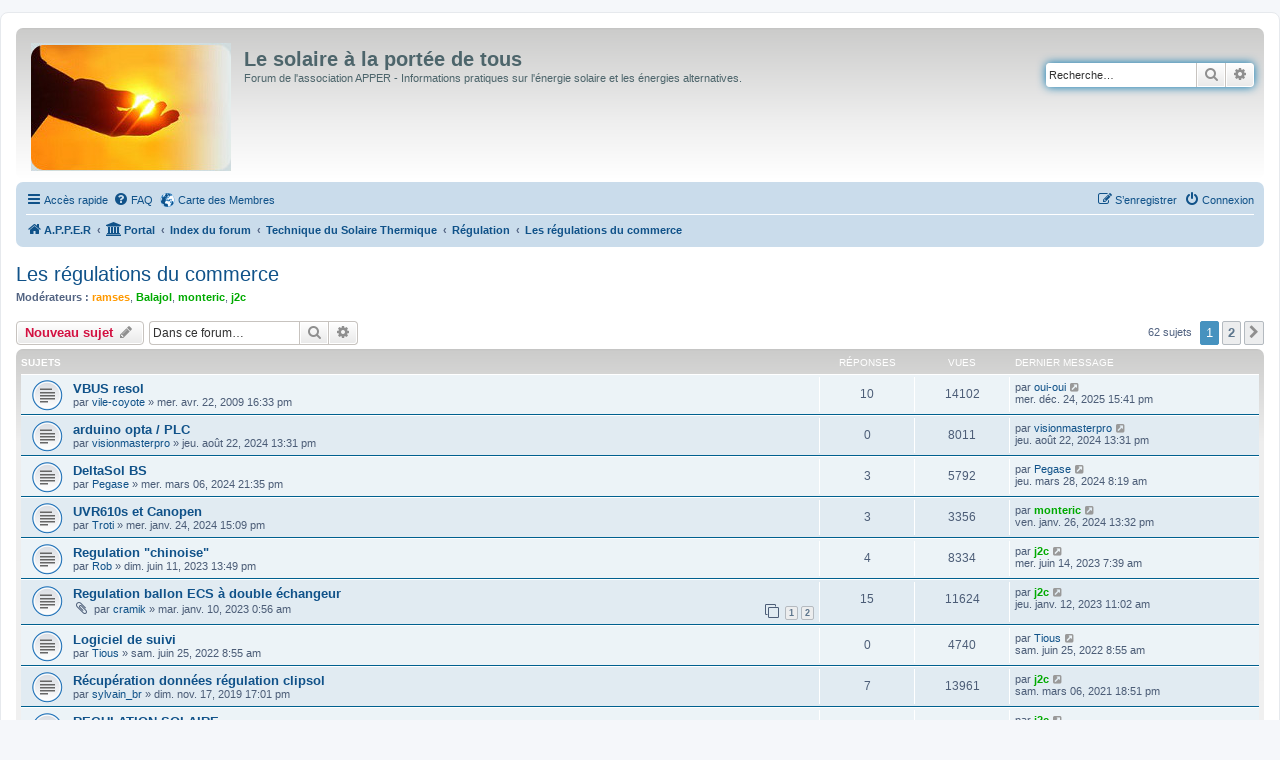

--- FILE ---
content_type: text/html; charset=UTF-8
request_url: https://forum.apper-solaire.org/viewforum.php?f=90&sid=7d6cd7efce5b74d4112ce2fb9eebbde9
body_size: 14088
content:
<!DOCTYPE html>
<html dir="ltr" lang="fr">
<head>
<meta charset="utf-8" />
<meta http-equiv="X-UA-Compatible" content="IE=edge">
<meta name="viewport" content="width=device-width, initial-scale=1" />

<title>Les régulations du commerce - Le solaire à la portée de tous</title>

	<link rel="alternate" type="application/atom+xml" title="Flux - Le solaire à la portée de tous" href="/app.php/feed?sid=0ccf3067789f34aad8701d964b20696c">							
	<link rel="canonical" href="https://forum.apper-solaire.org/viewforum.php?f=90">

<!--
	phpBB style name: prosilver
	Based on style:   prosilver (this is the default phpBB3 style)
	Original author:  Tom Beddard ( http://www.subBlue.com/ )
	Modified by:
-->

<link href="./assets/css/font-awesome.min.css?assets_version=104" rel="stylesheet">
<link href="./styles/prosilver/theme/stylesheet.css?assets_version=104" rel="stylesheet">
<link href="./styles/prosilver/theme/fr/stylesheet.css?assets_version=104" rel="stylesheet">




<!--[if lte IE 9]>
	<link href="./styles/prosilver/theme/tweaks.css?assets_version=104" rel="stylesheet">
<![endif]-->



<link href="./ext/cartedesmembres/cdm/styles/prosilver/theme/cdm_common.css?assets_version=104" rel="stylesheet" media="screen" />



</head>
<body id="phpbb" class="nojs notouch section-viewforum ltr ">


<div id="wrap" class="wrap">
	<a id="top" class="top-anchor" accesskey="t"></a>
	<div id="page-header">
		<div class="headerbar" role="banner">
					<div class="inner">

			<div id="site-description" class="site-description">
		<a id="logo" class="logo" href="https://apper-solaire.org" title="A.P.P.E.R">
					<span class="site_logo"></span>
				</a>
				<h1>Le solaire à la portée de tous</h1>
				<p>Forum de l'association APPER - Informations pratiques sur l'énergie solaire et les énergies alternatives.</p>
				<p class="skiplink"><a href="#start_here">Vers le contenu</a></p>
			</div>

									<div id="search-box" class="search-box search-header" role="search">
				<form action="./search.php?sid=0ccf3067789f34aad8701d964b20696c" method="get" id="search">
				<fieldset>
					<input name="keywords" id="keywords" type="search" maxlength="128" title="Recherche par mots-clés" class="inputbox search tiny" size="20" value="" placeholder="Recherche…" />
					<button class="button button-search" type="submit" title="Rechercher">
						<i class="icon fa-search fa-fw" aria-hidden="true"></i><span class="sr-only">Rechercher</span>
					</button>
					<a href="./search.php?sid=0ccf3067789f34aad8701d964b20696c" class="button button-search-end" title="Recherche avancée">
						<i class="icon fa-cog fa-fw" aria-hidden="true"></i><span class="sr-only">Recherche avancée</span>
					</a>
					<input type="hidden" name="sid" value="0ccf3067789f34aad8701d964b20696c" />

				</fieldset>
				</form>
			</div>
						
			</div>
					</div>
				<div class="navbar" role="navigation">
	<div class="inner">

	<ul id="nav-main" class="nav-main linklist" role="menubar">

		<li id="quick-links" class="quick-links dropdown-container responsive-menu" data-skip-responsive="true">
			<a href="#" class="dropdown-trigger">
				<i class="icon fa-bars fa-fw" aria-hidden="true"></i><span>Accès rapide</span>
			</a>
			<div class="dropdown">
				<div class="pointer"><div class="pointer-inner"></div></div>
				<ul class="dropdown-contents" role="menu">
					
											<li class="separator"></li>
																									<li>
								<a href="./search.php?search_id=unanswered&amp;sid=0ccf3067789f34aad8701d964b20696c" role="menuitem">
									<i class="icon fa-file-o fa-fw icon-gray" aria-hidden="true"></i><span>Sujets sans réponse</span>
								</a>
							</li>
							<li>
								<a href="./search.php?search_id=active_topics&amp;sid=0ccf3067789f34aad8701d964b20696c" role="menuitem">
									<i class="icon fa-file-o fa-fw icon-blue" aria-hidden="true"></i><span>Sujets actifs</span>
								</a>
							</li>
							<li class="separator"></li>
							<li>
								<a href="./search.php?sid=0ccf3067789f34aad8701d964b20696c" role="menuitem">
									<i class="icon fa-search fa-fw" aria-hidden="true"></i><span>Rechercher</span>
								</a>
							</li>
					
										<li class="separator"></li>

									</ul>
			</div>
		</li>

				<li data-skip-responsive="true">
			<a href="/app.php/help/faq?sid=0ccf3067789f34aad8701d964b20696c" rel="help" title="Foire aux questions (Questions posées fréquemment)" role="menuitem">
				<i class="icon fa-question-circle fa-fw" aria-hidden="true"></i><span>FAQ</span>
			</a>
		</li>
			<li class="small-icon icon-cdm no-bulletin"><a href="http://www.carte-des-membres.com/en/apper-solaire/" title="Carte des Membres" role="menuitem">Carte des Membres</a></li>				
			<li class="rightside"  data-skip-responsive="true">
			<a href="./ucp.php?mode=login&amp;redirect=viewforum.php%3Ff%3D90&amp;sid=0ccf3067789f34aad8701d964b20696c" title="Connexion" accesskey="x" role="menuitem">
				<i class="icon fa-power-off fa-fw" aria-hidden="true"></i><span>Connexion</span>
			</a>
		</li>
					<li class="rightside" data-skip-responsive="true">
				<a href="./ucp.php?mode=register&amp;sid=0ccf3067789f34aad8701d964b20696c" role="menuitem">
					<i class="icon fa-pencil-square-o  fa-fw" aria-hidden="true"></i><span>S’enregistrer</span>
				</a>
			</li>
						</ul>

	<ul id="nav-breadcrumbs" class="nav-breadcrumbs linklist navlinks" role="menubar">
								<li class="breadcrumbs" itemscope itemtype="http://schema.org/BreadcrumbList">
							<span class="crumb"  itemtype="http://schema.org/ListItem" itemprop="itemListElement" itemscope><a href="https://apper-solaire.org" itemtype="https://schema.org/Thing" itemscope itemprop="item" data-navbar-reference="home"><i class="icon fa-home fa-fw" aria-hidden="true"></i><span itemprop="name">A.P.P.E.R</span></a><meta itemprop="position" content="1" /></span>
						<span class="crumb"><a href="/app.php/portal?sid=0ccf3067789f34aad8701d964b20696c" data-navbar-reference="portal"><i class="icon fa-university fa-fw" aria-hidden="true"></i><span>Portal</span></a></span>				<span class="crumb"  itemtype="http://schema.org/ListItem" itemprop="itemListElement" itemscope><a href="./index.php?sid=0ccf3067789f34aad8701d964b20696c" itemtype="https://schema.org/Thing" itemscope itemprop="item" accesskey="h" data-navbar-reference="index"><span itemprop="name">Index du forum</span></a><meta itemprop="position" content="2" /></span>

																			<span class="crumb"  itemtype="http://schema.org/ListItem" itemprop="itemListElement" itemscope data-forum-id="98"><a href="./viewforum.php?f=98&amp;sid=0ccf3067789f34aad8701d964b20696c" itemtype="https://schema.org/Thing" itemscope itemprop="item"><span itemprop="name">Technique du Solaire Thermique</span></a><meta itemprop="position" content="3" /></span>
																							<span class="crumb"  itemtype="http://schema.org/ListItem" itemprop="itemListElement" itemscope data-forum-id="17"><a href="./viewforum.php?f=17&amp;sid=0ccf3067789f34aad8701d964b20696c" itemtype="https://schema.org/Thing" itemscope itemprop="item"><span itemprop="name">Régulation</span></a><meta itemprop="position" content="4" /></span>
																							<span class="crumb"  itemtype="http://schema.org/ListItem" itemprop="itemListElement" itemscope data-forum-id="90"><a href="./viewforum.php?f=90&amp;sid=0ccf3067789f34aad8701d964b20696c" itemtype="https://schema.org/Thing" itemscope itemprop="item"><span itemprop="name">Les régulations du commerce</span></a><meta itemprop="position" content="5" /></span>
												</li>
		
					<li class="rightside responsive-search">
				<a href="./search.php?sid=0ccf3067789f34aad8701d964b20696c" title="Voir les options de recherche avancée" role="menuitem">
					<i class="icon fa-search fa-fw" aria-hidden="true"></i><span class="sr-only">Rechercher</span>
				</a>
			</li>
			</ul>

	</div>
</div>
	</div>

	
	<a id="start_here" class="anchor"></a>
	<div id="page-body" class="page-body" role="main">
		
		<h2 class="forum-title"><a href="./viewforum.php?f=90&amp;sid=0ccf3067789f34aad8701d964b20696c">Les régulations du commerce</a></h2>
<div>
	<!-- NOTE: remove the style="display: none" when you want to have the forum description on the forum body -->
		<p><strong>Modérateurs :</strong> <a href="./memberlist.php?mode=viewprofile&amp;u=2023&amp;sid=0ccf3067789f34aad8701d964b20696c" style="color: #FF9900;" class="username-coloured">ramses</a>, <a href="./memberlist.php?mode=viewprofile&amp;u=5818&amp;sid=0ccf3067789f34aad8701d964b20696c" style="color: #00AA00;" class="username-coloured">Balajol</a>, <a href="./memberlist.php?mode=viewprofile&amp;u=6127&amp;sid=0ccf3067789f34aad8701d964b20696c" style="color: #00AA00;" class="username-coloured">monteric</a>, <a href="./memberlist.php?mode=viewprofile&amp;u=9897&amp;sid=0ccf3067789f34aad8701d964b20696c" style="color: #00AA00;" class="username-coloured">j2c</a></p></div>



	<div class="action-bar bar-top">

				
		<a href="./posting.php?mode=post&amp;f=90&amp;sid=0ccf3067789f34aad8701d964b20696c" class="button" title="Écrire un nouveau sujet">
							<span>Nouveau sujet</span> <i class="icon fa-pencil fa-fw" aria-hidden="true"></i>
					</a>
				
			<div class="search-box" role="search">
			<form method="get" id="forum-search" action="./search.php?sid=0ccf3067789f34aad8701d964b20696c">
			<fieldset>
				<input class="inputbox search tiny" type="search" name="keywords" id="search_keywords" size="20" placeholder="Dans ce forum…" />
				<button class="button button-search" type="submit" title="Rechercher">
					<i class="icon fa-search fa-fw" aria-hidden="true"></i><span class="sr-only">Rechercher</span>
				</button>
				<a href="./search.php?sid=0ccf3067789f34aad8701d964b20696c" class="button button-search-end" title="Recherche avancée">
					<i class="icon fa-cog fa-fw" aria-hidden="true"></i><span class="sr-only">Recherche avancée</span>
				</a>
				<input type="hidden" name="fid[0]" value="90" />
<input type="hidden" name="sid" value="0ccf3067789f34aad8701d964b20696c" />

			</fieldset>
			</form>
		</div>
	
	<div class="pagination">
				62 sujets
					<ul>
		<li class="active"><span>1</span></li>
				<li><a class="button" href="./viewforum.php?f=90&amp;sid=0ccf3067789f34aad8701d964b20696c&amp;start=50" role="button">2</a></li>
				<li class="arrow next"><a class="button button-icon-only" href="./viewforum.php?f=90&amp;sid=0ccf3067789f34aad8701d964b20696c&amp;start=50" rel="next" role="button"><i class="icon fa-chevron-right fa-fw" aria-hidden="true"></i><span class="sr-only">Suivante</span></a></li>
	</ul>
			</div>

	</div>




	
			<div class="forumbg">
		<div class="inner">
		<ul class="topiclist">
			<li class="header">
				<dl class="row-item">
					<dt><div class="list-inner">Sujets</div></dt>
					<dd class="posts">Réponses</dd>
					<dd class="views">Vues</dd>
					<dd class="lastpost"><span>Dernier message</span></dd>
				</dl>
			</li>
		</ul>
		<ul class="topiclist topics">
	
				<li class="row bg1">
						<dl class="row-item topic_read">
				<dt title="Aucun message non lu">
										<div class="list-inner">
																		<a href="./viewtopic.php?f=90&amp;t=3870&amp;sid=0ccf3067789f34aad8701d964b20696c" class="topictitle">VBUS resol</a>																								<br />
						
												<div class="responsive-show" style="display: none;">
							Dernier message par <a href="./memberlist.php?mode=viewprofile&amp;u=6447&amp;sid=0ccf3067789f34aad8701d964b20696c" class="username">oui-oui</a> &laquo; <a href="./viewtopic.php?f=90&amp;t=3870&amp;p=152543&amp;sid=0ccf3067789f34aad8701d964b20696c#p152543" title="Aller au dernier message"><time datetime="2025-12-24T13:41:54+00:00">mer. déc. 24, 2025 15:41 pm</time></a>
													</div>
														<span class="responsive-show left-box" style="display: none;">Réponses : <strong>10</strong></span>
													
						<div class="topic-poster responsive-hide left-box">
																												par <a href="./memberlist.php?mode=viewprofile&amp;u=1725&amp;sid=0ccf3067789f34aad8701d964b20696c" class="username">vile-coyote</a> &raquo; <time datetime="2009-04-22T14:33:54+00:00">mer. avr. 22, 2009 16:33 pm</time>
																				</div>

						
											</div>
				</dt>
				<dd class="posts">10 <dfn>Réponses</dfn></dd>
				<dd class="views">14102 <dfn>Vues</dfn></dd>
				<dd class="lastpost">
					<span><dfn>Dernier message </dfn>par <a href="./memberlist.php?mode=viewprofile&amp;u=6447&amp;sid=0ccf3067789f34aad8701d964b20696c" class="username">oui-oui</a>													<a href="./viewtopic.php?f=90&amp;t=3870&amp;p=152543&amp;sid=0ccf3067789f34aad8701d964b20696c#p152543" title="Aller au dernier message">
								<i class="icon fa-external-link-square fa-fw icon-lightgray icon-md" aria-hidden="true"></i><span class="sr-only"></span>
							</a>
												<br /><time datetime="2025-12-24T13:41:54+00:00">mer. déc. 24, 2025 15:41 pm</time>
					</span>
				</dd>
			</dl>
					</li>
		
	

	
	
				<li class="row bg2">
						<dl class="row-item topic_read">
				<dt title="Aucun message non lu">
										<div class="list-inner">
																		<a href="./viewtopic.php?f=90&amp;t=11528&amp;sid=0ccf3067789f34aad8701d964b20696c" class="topictitle">arduino opta / PLC</a>																								<br />
						
												<div class="responsive-show" style="display: none;">
							Dernier message par <a href="./memberlist.php?mode=viewprofile&amp;u=1488&amp;sid=0ccf3067789f34aad8701d964b20696c" class="username">visionmasterpro</a> &laquo; <a href="./viewtopic.php?f=90&amp;t=11528&amp;p=150631&amp;sid=0ccf3067789f34aad8701d964b20696c#p150631" title="Aller au dernier message"><time datetime="2024-08-22T11:31:34+00:00">jeu. août 22, 2024 13:31 pm</time></a>
													</div>
													
						<div class="topic-poster responsive-hide left-box">
																												par <a href="./memberlist.php?mode=viewprofile&amp;u=1488&amp;sid=0ccf3067789f34aad8701d964b20696c" class="username">visionmasterpro</a> &raquo; <time datetime="2024-08-22T11:31:34+00:00">jeu. août 22, 2024 13:31 pm</time>
																				</div>

						
											</div>
				</dt>
				<dd class="posts">0 <dfn>Réponses</dfn></dd>
				<dd class="views">8011 <dfn>Vues</dfn></dd>
				<dd class="lastpost">
					<span><dfn>Dernier message </dfn>par <a href="./memberlist.php?mode=viewprofile&amp;u=1488&amp;sid=0ccf3067789f34aad8701d964b20696c" class="username">visionmasterpro</a>													<a href="./viewtopic.php?f=90&amp;t=11528&amp;p=150631&amp;sid=0ccf3067789f34aad8701d964b20696c#p150631" title="Aller au dernier message">
								<i class="icon fa-external-link-square fa-fw icon-lightgray icon-md" aria-hidden="true"></i><span class="sr-only"></span>
							</a>
												<br /><time datetime="2024-08-22T11:31:34+00:00">jeu. août 22, 2024 13:31 pm</time>
					</span>
				</dd>
			</dl>
					</li>
		
	

	
	
				<li class="row bg1">
						<dl class="row-item topic_read">
				<dt title="Aucun message non lu">
										<div class="list-inner">
																		<a href="./viewtopic.php?f=90&amp;t=11390&amp;sid=0ccf3067789f34aad8701d964b20696c" class="topictitle">DeltaSol BS</a>																								<br />
						
												<div class="responsive-show" style="display: none;">
							Dernier message par <a href="./memberlist.php?mode=viewprofile&amp;u=12008&amp;sid=0ccf3067789f34aad8701d964b20696c" class="username">Pegase</a> &laquo; <a href="./viewtopic.php?f=90&amp;t=11390&amp;p=149605&amp;sid=0ccf3067789f34aad8701d964b20696c#p149605" title="Aller au dernier message"><time datetime="2024-03-28T06:19:27+00:00">jeu. mars 28, 2024 8:19 am</time></a>
													</div>
														<span class="responsive-show left-box" style="display: none;">Réponses : <strong>3</strong></span>
													
						<div class="topic-poster responsive-hide left-box">
																												par <a href="./memberlist.php?mode=viewprofile&amp;u=12008&amp;sid=0ccf3067789f34aad8701d964b20696c" class="username">Pegase</a> &raquo; <time datetime="2024-03-06T19:35:31+00:00">mer. mars 06, 2024 21:35 pm</time>
																				</div>

						
											</div>
				</dt>
				<dd class="posts">3 <dfn>Réponses</dfn></dd>
				<dd class="views">5792 <dfn>Vues</dfn></dd>
				<dd class="lastpost">
					<span><dfn>Dernier message </dfn>par <a href="./memberlist.php?mode=viewprofile&amp;u=12008&amp;sid=0ccf3067789f34aad8701d964b20696c" class="username">Pegase</a>													<a href="./viewtopic.php?f=90&amp;t=11390&amp;p=149605&amp;sid=0ccf3067789f34aad8701d964b20696c#p149605" title="Aller au dernier message">
								<i class="icon fa-external-link-square fa-fw icon-lightgray icon-md" aria-hidden="true"></i><span class="sr-only"></span>
							</a>
												<br /><time datetime="2024-03-28T06:19:27+00:00">jeu. mars 28, 2024 8:19 am</time>
					</span>
				</dd>
			</dl>
					</li>
		
	

	
	
				<li class="row bg2">
						<dl class="row-item topic_read">
				<dt title="Aucun message non lu">
										<div class="list-inner">
																		<a href="./viewtopic.php?f=90&amp;t=11357&amp;sid=0ccf3067789f34aad8701d964b20696c" class="topictitle">UVR610s et Canopen</a>																								<br />
						
												<div class="responsive-show" style="display: none;">
							Dernier message par <a href="./memberlist.php?mode=viewprofile&amp;u=6127&amp;sid=0ccf3067789f34aad8701d964b20696c" style="color: #00AA00;" class="username-coloured">monteric</a> &laquo; <a href="./viewtopic.php?f=90&amp;t=11357&amp;p=149073&amp;sid=0ccf3067789f34aad8701d964b20696c#p149073" title="Aller au dernier message"><time datetime="2024-01-26T11:32:40+00:00">ven. janv. 26, 2024 13:32 pm</time></a>
													</div>
														<span class="responsive-show left-box" style="display: none;">Réponses : <strong>3</strong></span>
													
						<div class="topic-poster responsive-hide left-box">
																												par <a href="./memberlist.php?mode=viewprofile&amp;u=11859&amp;sid=0ccf3067789f34aad8701d964b20696c" class="username">Troti</a> &raquo; <time datetime="2024-01-24T13:09:03+00:00">mer. janv. 24, 2024 15:09 pm</time>
																				</div>

						
											</div>
				</dt>
				<dd class="posts">3 <dfn>Réponses</dfn></dd>
				<dd class="views">3356 <dfn>Vues</dfn></dd>
				<dd class="lastpost">
					<span><dfn>Dernier message </dfn>par <a href="./memberlist.php?mode=viewprofile&amp;u=6127&amp;sid=0ccf3067789f34aad8701d964b20696c" style="color: #00AA00;" class="username-coloured">monteric</a>													<a href="./viewtopic.php?f=90&amp;t=11357&amp;p=149073&amp;sid=0ccf3067789f34aad8701d964b20696c#p149073" title="Aller au dernier message">
								<i class="icon fa-external-link-square fa-fw icon-lightgray icon-md" aria-hidden="true"></i><span class="sr-only"></span>
							</a>
												<br /><time datetime="2024-01-26T11:32:40+00:00">ven. janv. 26, 2024 13:32 pm</time>
					</span>
				</dd>
			</dl>
					</li>
		
	

	
	
				<li class="row bg1">
						<dl class="row-item topic_read">
				<dt title="Aucun message non lu">
										<div class="list-inner">
																		<a href="./viewtopic.php?f=90&amp;t=11165&amp;sid=0ccf3067789f34aad8701d964b20696c" class="topictitle">Regulation &quot;chinoise&quot;</a>																								<br />
						
												<div class="responsive-show" style="display: none;">
							Dernier message par <a href="./memberlist.php?mode=viewprofile&amp;u=9897&amp;sid=0ccf3067789f34aad8701d964b20696c" style="color: #00AA00;" class="username-coloured">j2c</a> &laquo; <a href="./viewtopic.php?f=90&amp;t=11165&amp;p=147225&amp;sid=0ccf3067789f34aad8701d964b20696c#p147225" title="Aller au dernier message"><time datetime="2023-06-14T05:39:22+00:00">mer. juin 14, 2023 7:39 am</time></a>
													</div>
														<span class="responsive-show left-box" style="display: none;">Réponses : <strong>4</strong></span>
													
						<div class="topic-poster responsive-hide left-box">
																												par <a href="./memberlist.php?mode=viewprofile&amp;u=11634&amp;sid=0ccf3067789f34aad8701d964b20696c" class="username">Rob</a> &raquo; <time datetime="2023-06-11T11:49:01+00:00">dim. juin 11, 2023 13:49 pm</time>
																				</div>

						
											</div>
				</dt>
				<dd class="posts">4 <dfn>Réponses</dfn></dd>
				<dd class="views">8334 <dfn>Vues</dfn></dd>
				<dd class="lastpost">
					<span><dfn>Dernier message </dfn>par <a href="./memberlist.php?mode=viewprofile&amp;u=9897&amp;sid=0ccf3067789f34aad8701d964b20696c" style="color: #00AA00;" class="username-coloured">j2c</a>													<a href="./viewtopic.php?f=90&amp;t=11165&amp;p=147225&amp;sid=0ccf3067789f34aad8701d964b20696c#p147225" title="Aller au dernier message">
								<i class="icon fa-external-link-square fa-fw icon-lightgray icon-md" aria-hidden="true"></i><span class="sr-only"></span>
							</a>
												<br /><time datetime="2023-06-14T05:39:22+00:00">mer. juin 14, 2023 7:39 am</time>
					</span>
				</dd>
			</dl>
					</li>
		
	

	
	
				<li class="row bg2">
						<dl class="row-item topic_read">
				<dt title="Aucun message non lu">
										<div class="list-inner">
																		<a href="./viewtopic.php?f=90&amp;t=11014&amp;sid=0ccf3067789f34aad8701d964b20696c" class="topictitle">Regulation ballon ECS à double échangeur</a>																								<br />
						
												<div class="responsive-show" style="display: none;">
							Dernier message par <a href="./memberlist.php?mode=viewprofile&amp;u=9897&amp;sid=0ccf3067789f34aad8701d964b20696c" style="color: #00AA00;" class="username-coloured">j2c</a> &laquo; <a href="./viewtopic.php?f=90&amp;t=11014&amp;p=145726&amp;sid=0ccf3067789f34aad8701d964b20696c#p145726" title="Aller au dernier message"><time datetime="2023-01-12T09:02:10+00:00">jeu. janv. 12, 2023 11:02 am</time></a>
													</div>
														<span class="responsive-show left-box" style="display: none;">Réponses : <strong>15</strong></span>
													
						<div class="topic-poster responsive-hide left-box">
														<i class="icon fa-paperclip fa-fw" aria-hidden="true"></i>														par <a href="./memberlist.php?mode=viewprofile&amp;u=8237&amp;sid=0ccf3067789f34aad8701d964b20696c" class="username">cramik</a> &raquo; <time datetime="2023-01-09T22:56:21+00:00">mar. janv. 10, 2023 0:56 am</time>
																				</div>

												<div class="pagination">
							<span><i class="icon fa-clone fa-fw" aria-hidden="true"></i></span>
							<ul>
															<li><a class="button" href="./viewtopic.php?f=90&amp;t=11014&amp;sid=0ccf3067789f34aad8701d964b20696c">1</a></li>
																							<li><a class="button" href="./viewtopic.php?f=90&amp;t=11014&amp;sid=0ccf3067789f34aad8701d964b20696c&amp;start=15">2</a></li>
																																													</ul>
						</div>
						
											</div>
				</dt>
				<dd class="posts">15 <dfn>Réponses</dfn></dd>
				<dd class="views">11624 <dfn>Vues</dfn></dd>
				<dd class="lastpost">
					<span><dfn>Dernier message </dfn>par <a href="./memberlist.php?mode=viewprofile&amp;u=9897&amp;sid=0ccf3067789f34aad8701d964b20696c" style="color: #00AA00;" class="username-coloured">j2c</a>													<a href="./viewtopic.php?f=90&amp;t=11014&amp;p=145726&amp;sid=0ccf3067789f34aad8701d964b20696c#p145726" title="Aller au dernier message">
								<i class="icon fa-external-link-square fa-fw icon-lightgray icon-md" aria-hidden="true"></i><span class="sr-only"></span>
							</a>
												<br /><time datetime="2023-01-12T09:02:10+00:00">jeu. janv. 12, 2023 11:02 am</time>
					</span>
				</dd>
			</dl>
					</li>
		
	

	
	
				<li class="row bg1">
						<dl class="row-item topic_read">
				<dt title="Aucun message non lu">
										<div class="list-inner">
																		<a href="./viewtopic.php?f=90&amp;t=10734&amp;sid=0ccf3067789f34aad8701d964b20696c" class="topictitle">Logiciel de suivi</a>																								<br />
						
												<div class="responsive-show" style="display: none;">
							Dernier message par <a href="./memberlist.php?mode=viewprofile&amp;u=9264&amp;sid=0ccf3067789f34aad8701d964b20696c" class="username">Tious</a> &laquo; <a href="./viewtopic.php?f=90&amp;t=10734&amp;p=142589&amp;sid=0ccf3067789f34aad8701d964b20696c#p142589" title="Aller au dernier message"><time datetime="2022-06-25T06:55:04+00:00">sam. juin 25, 2022 8:55 am</time></a>
													</div>
													
						<div class="topic-poster responsive-hide left-box">
																												par <a href="./memberlist.php?mode=viewprofile&amp;u=9264&amp;sid=0ccf3067789f34aad8701d964b20696c" class="username">Tious</a> &raquo; <time datetime="2022-06-25T06:55:04+00:00">sam. juin 25, 2022 8:55 am</time>
																				</div>

						
											</div>
				</dt>
				<dd class="posts">0 <dfn>Réponses</dfn></dd>
				<dd class="views">4740 <dfn>Vues</dfn></dd>
				<dd class="lastpost">
					<span><dfn>Dernier message </dfn>par <a href="./memberlist.php?mode=viewprofile&amp;u=9264&amp;sid=0ccf3067789f34aad8701d964b20696c" class="username">Tious</a>													<a href="./viewtopic.php?f=90&amp;t=10734&amp;p=142589&amp;sid=0ccf3067789f34aad8701d964b20696c#p142589" title="Aller au dernier message">
								<i class="icon fa-external-link-square fa-fw icon-lightgray icon-md" aria-hidden="true"></i><span class="sr-only"></span>
							</a>
												<br /><time datetime="2022-06-25T06:55:04+00:00">sam. juin 25, 2022 8:55 am</time>
					</span>
				</dd>
			</dl>
					</li>
		
	

	
	
				<li class="row bg2">
						<dl class="row-item topic_read">
				<dt title="Aucun message non lu">
										<div class="list-inner">
																		<a href="./viewtopic.php?f=90&amp;t=9946&amp;sid=0ccf3067789f34aad8701d964b20696c" class="topictitle">Récupération données régulation clipsol</a>																								<br />
						
												<div class="responsive-show" style="display: none;">
							Dernier message par <a href="./memberlist.php?mode=viewprofile&amp;u=9897&amp;sid=0ccf3067789f34aad8701d964b20696c" style="color: #00AA00;" class="username-coloured">j2c</a> &laquo; <a href="./viewtopic.php?f=90&amp;t=9946&amp;p=135825&amp;sid=0ccf3067789f34aad8701d964b20696c#p135825" title="Aller au dernier message"><time datetime="2021-03-06T16:51:18+00:00">sam. mars 06, 2021 18:51 pm</time></a>
													</div>
														<span class="responsive-show left-box" style="display: none;">Réponses : <strong>7</strong></span>
													
						<div class="topic-poster responsive-hide left-box">
																												par <a href="./memberlist.php?mode=viewprofile&amp;u=9159&amp;sid=0ccf3067789f34aad8701d964b20696c" class="username">sylvain_br</a> &raquo; <time datetime="2019-11-17T15:01:32+00:00">dim. nov. 17, 2019 17:01 pm</time>
																				</div>

						
											</div>
				</dt>
				<dd class="posts">7 <dfn>Réponses</dfn></dd>
				<dd class="views">13961 <dfn>Vues</dfn></dd>
				<dd class="lastpost">
					<span><dfn>Dernier message </dfn>par <a href="./memberlist.php?mode=viewprofile&amp;u=9897&amp;sid=0ccf3067789f34aad8701d964b20696c" style="color: #00AA00;" class="username-coloured">j2c</a>													<a href="./viewtopic.php?f=90&amp;t=9946&amp;p=135825&amp;sid=0ccf3067789f34aad8701d964b20696c#p135825" title="Aller au dernier message">
								<i class="icon fa-external-link-square fa-fw icon-lightgray icon-md" aria-hidden="true"></i><span class="sr-only"></span>
							</a>
												<br /><time datetime="2021-03-06T16:51:18+00:00">sam. mars 06, 2021 18:51 pm</time>
					</span>
				</dd>
			</dl>
					</li>
		
	

	
	
				<li class="row bg1">
						<dl class="row-item topic_read">
				<dt title="Aucun message non lu">
										<div class="list-inner">
																		<a href="./viewtopic.php?f=90&amp;t=10116&amp;sid=0ccf3067789f34aad8701d964b20696c" class="topictitle">REGULATION SOLAIRE</a>																								<br />
						
												<div class="responsive-show" style="display: none;">
							Dernier message par <a href="./memberlist.php?mode=viewprofile&amp;u=9897&amp;sid=0ccf3067789f34aad8701d964b20696c" style="color: #00AA00;" class="username-coloured">j2c</a> &laquo; <a href="./viewtopic.php?f=90&amp;t=10116&amp;p=132906&amp;sid=0ccf3067789f34aad8701d964b20696c#p132906" title="Aller au dernier message"><time datetime="2020-07-28T08:52:20+00:00">mar. juil. 28, 2020 10:52 am</time></a>
													</div>
														<span class="responsive-show left-box" style="display: none;">Réponses : <strong>4</strong></span>
													
						<div class="topic-poster responsive-hide left-box">
																												par <a href="./memberlist.php?mode=viewprofile&amp;u=9888&amp;sid=0ccf3067789f34aad8701d964b20696c" class="username">taco</a> &raquo; <time datetime="2020-07-19T12:44:21+00:00">dim. juil. 19, 2020 14:44 pm</time>
																				</div>

						
											</div>
				</dt>
				<dd class="posts">4 <dfn>Réponses</dfn></dd>
				<dd class="views">5242 <dfn>Vues</dfn></dd>
				<dd class="lastpost">
					<span><dfn>Dernier message </dfn>par <a href="./memberlist.php?mode=viewprofile&amp;u=9897&amp;sid=0ccf3067789f34aad8701d964b20696c" style="color: #00AA00;" class="username-coloured">j2c</a>													<a href="./viewtopic.php?f=90&amp;t=10116&amp;p=132906&amp;sid=0ccf3067789f34aad8701d964b20696c#p132906" title="Aller au dernier message">
								<i class="icon fa-external-link-square fa-fw icon-lightgray icon-md" aria-hidden="true"></i><span class="sr-only"></span>
							</a>
												<br /><time datetime="2020-07-28T08:52:20+00:00">mar. juil. 28, 2020 10:52 am</time>
					</span>
				</dd>
			</dl>
					</li>
		
	

	
	
				<li class="row bg2">
						<dl class="row-item topic_read">
				<dt title="Aucun message non lu">
										<div class="list-inner">
																		<a href="./viewtopic.php?f=90&amp;t=9952&amp;sid=0ccf3067789f34aad8701d964b20696c" class="topictitle">smartplug / prise intelligente</a>																								<br />
						
												<div class="responsive-show" style="display: none;">
							Dernier message par <a href="./memberlist.php?mode=viewprofile&amp;u=9128&amp;sid=0ccf3067789f34aad8701d964b20696c" class="username">clyric</a> &laquo; <a href="./viewtopic.php?f=90&amp;t=9952&amp;p=130643&amp;sid=0ccf3067789f34aad8701d964b20696c#p130643" title="Aller au dernier message"><time datetime="2019-12-10T09:32:57+00:00">mar. déc. 10, 2019 11:32 am</time></a>
													</div>
														<span class="responsive-show left-box" style="display: none;">Réponses : <strong>15</strong></span>
													
						<div class="topic-poster responsive-hide left-box">
																												par <a href="./memberlist.php?mode=viewprofile&amp;u=8035&amp;sid=0ccf3067789f34aad8701d964b20696c" class="username">YELLOW WHEELY BIN</a> &raquo; <time datetime="2019-11-28T03:26:24+00:00">jeu. nov. 28, 2019 5:26 am</time>
																				</div>

												<div class="pagination">
							<span><i class="icon fa-clone fa-fw" aria-hidden="true"></i></span>
							<ul>
															<li><a class="button" href="./viewtopic.php?f=90&amp;t=9952&amp;sid=0ccf3067789f34aad8701d964b20696c">1</a></li>
																							<li><a class="button" href="./viewtopic.php?f=90&amp;t=9952&amp;sid=0ccf3067789f34aad8701d964b20696c&amp;start=15">2</a></li>
																																													</ul>
						</div>
						
											</div>
				</dt>
				<dd class="posts">15 <dfn>Réponses</dfn></dd>
				<dd class="views">13490 <dfn>Vues</dfn></dd>
				<dd class="lastpost">
					<span><dfn>Dernier message </dfn>par <a href="./memberlist.php?mode=viewprofile&amp;u=9128&amp;sid=0ccf3067789f34aad8701d964b20696c" class="username">clyric</a>													<a href="./viewtopic.php?f=90&amp;t=9952&amp;p=130643&amp;sid=0ccf3067789f34aad8701d964b20696c#p130643" title="Aller au dernier message">
								<i class="icon fa-external-link-square fa-fw icon-lightgray icon-md" aria-hidden="true"></i><span class="sr-only"></span>
							</a>
												<br /><time datetime="2019-12-10T09:32:57+00:00">mar. déc. 10, 2019 11:32 am</time>
					</span>
				</dd>
			</dl>
					</li>
		
	

	
	
				<li class="row bg1">
						<dl class="row-item topic_read">
				<dt title="Aucun message non lu">
										<div class="list-inner">
																		<a href="./viewtopic.php?f=90&amp;t=9827&amp;sid=0ccf3067789f34aad8701d964b20696c" class="topictitle">Deltasol BS plus</a>																								<br />
						
												<div class="responsive-show" style="display: none;">
							Dernier message par <a href="./memberlist.php?mode=viewprofile&amp;u=9199&amp;sid=0ccf3067789f34aad8701d964b20696c" class="username">testarossa</a> &laquo; <a href="./viewtopic.php?f=90&amp;t=9827&amp;p=129040&amp;sid=0ccf3067789f34aad8701d964b20696c#p129040" title="Aller au dernier message"><time datetime="2019-04-24T22:05:10+00:00">jeu. avr. 25, 2019 0:05 am</time></a>
													</div>
														<span class="responsive-show left-box" style="display: none;">Réponses : <strong>11</strong></span>
													
						<div class="topic-poster responsive-hide left-box">
																												par <a href="./memberlist.php?mode=viewprofile&amp;u=9199&amp;sid=0ccf3067789f34aad8701d964b20696c" class="username">testarossa</a> &raquo; <time datetime="2019-04-03T22:37:53+00:00">jeu. avr. 04, 2019 0:37 am</time>
																				</div>

						
											</div>
				</dt>
				<dd class="posts">11 <dfn>Réponses</dfn></dd>
				<dd class="views">9969 <dfn>Vues</dfn></dd>
				<dd class="lastpost">
					<span><dfn>Dernier message </dfn>par <a href="./memberlist.php?mode=viewprofile&amp;u=9199&amp;sid=0ccf3067789f34aad8701d964b20696c" class="username">testarossa</a>													<a href="./viewtopic.php?f=90&amp;t=9827&amp;p=129040&amp;sid=0ccf3067789f34aad8701d964b20696c#p129040" title="Aller au dernier message">
								<i class="icon fa-external-link-square fa-fw icon-lightgray icon-md" aria-hidden="true"></i><span class="sr-only"></span>
							</a>
												<br /><time datetime="2019-04-24T22:05:10+00:00">jeu. avr. 25, 2019 0:05 am</time>
					</span>
				</dd>
			</dl>
					</li>
		
	

	
	
				<li class="row bg2">
						<dl class="row-item topic_read">
				<dt title="Aucun message non lu">
										<div class="list-inner">
																		<a href="./viewtopic.php?f=90&amp;t=9828&amp;sid=0ccf3067789f34aad8701d964b20696c" class="topictitle">retour d'expériences regulations</a>																								<br />
						
												<div class="responsive-show" style="display: none;">
							Dernier message par <a href="./memberlist.php?mode=viewprofile&amp;u=6127&amp;sid=0ccf3067789f34aad8701d964b20696c" style="color: #00AA00;" class="username-coloured">monteric</a> &laquo; <a href="./viewtopic.php?f=90&amp;t=9828&amp;p=128891&amp;sid=0ccf3067789f34aad8701d964b20696c#p128891" title="Aller au dernier message"><time datetime="2019-04-05T14:54:11+00:00">ven. avr. 05, 2019 16:54 pm</time></a>
													</div>
														<span class="responsive-show left-box" style="display: none;">Réponses : <strong>1</strong></span>
													
						<div class="topic-poster responsive-hide left-box">
																												par <a href="./memberlist.php?mode=viewprofile&amp;u=3208&amp;sid=0ccf3067789f34aad8701d964b20696c" class="username">ringeval</a> &raquo; <time datetime="2019-04-04T07:33:31+00:00">jeu. avr. 04, 2019 9:33 am</time>
																				</div>

						
											</div>
				</dt>
				<dd class="posts">1 <dfn>Réponses</dfn></dd>
				<dd class="views">5277 <dfn>Vues</dfn></dd>
				<dd class="lastpost">
					<span><dfn>Dernier message </dfn>par <a href="./memberlist.php?mode=viewprofile&amp;u=6127&amp;sid=0ccf3067789f34aad8701d964b20696c" style="color: #00AA00;" class="username-coloured">monteric</a>													<a href="./viewtopic.php?f=90&amp;t=9828&amp;p=128891&amp;sid=0ccf3067789f34aad8701d964b20696c#p128891" title="Aller au dernier message">
								<i class="icon fa-external-link-square fa-fw icon-lightgray icon-md" aria-hidden="true"></i><span class="sr-only"></span>
							</a>
												<br /><time datetime="2019-04-05T14:54:11+00:00">ven. avr. 05, 2019 16:54 pm</time>
					</span>
				</dd>
			</dl>
					</li>
		
	

	
	
				<li class="row bg1">
						<dl class="row-item topic_read">
				<dt title="Aucun message non lu">
										<div class="list-inner">
																		<a href="./viewtopic.php?f=90&amp;t=9370&amp;sid=0ccf3067789f34aad8701d964b20696c" class="topictitle">regulateur lequel choisir</a>																								<br />
						
												<div class="responsive-show" style="display: none;">
							Dernier message par <a href="./memberlist.php?mode=viewprofile&amp;u=1310&amp;sid=0ccf3067789f34aad8701d964b20696c" class="username">jyf82</a> &laquo; <a href="./viewtopic.php?f=90&amp;t=9370&amp;p=122970&amp;sid=0ccf3067789f34aad8701d964b20696c#p122970" title="Aller au dernier message"><time datetime="2017-08-19T16:35:32+00:00">sam. août 19, 2017 18:35 pm</time></a>
													</div>
														<span class="responsive-show left-box" style="display: none;">Réponses : <strong>14</strong></span>
													
						<div class="topic-poster responsive-hide left-box">
																												par <a href="./memberlist.php?mode=viewprofile&amp;u=9235&amp;sid=0ccf3067789f34aad8701d964b20696c" class="username">arpetemc1</a> &raquo; <time datetime="2017-07-28T17:44:21+00:00">ven. juil. 28, 2017 19:44 pm</time>
																				</div>

						
											</div>
				</dt>
				<dd class="posts">14 <dfn>Réponses</dfn></dd>
				<dd class="views">12766 <dfn>Vues</dfn></dd>
				<dd class="lastpost">
					<span><dfn>Dernier message </dfn>par <a href="./memberlist.php?mode=viewprofile&amp;u=1310&amp;sid=0ccf3067789f34aad8701d964b20696c" class="username">jyf82</a>													<a href="./viewtopic.php?f=90&amp;t=9370&amp;p=122970&amp;sid=0ccf3067789f34aad8701d964b20696c#p122970" title="Aller au dernier message">
								<i class="icon fa-external-link-square fa-fw icon-lightgray icon-md" aria-hidden="true"></i><span class="sr-only"></span>
							</a>
												<br /><time datetime="2017-08-19T16:35:32+00:00">sam. août 19, 2017 18:35 pm</time>
					</span>
				</dd>
			</dl>
					</li>
		
	

	
	
				<li class="row bg2">
						<dl class="row-item topic_read">
				<dt title="Aucun message non lu">
										<div class="list-inner">
																		<a href="./viewtopic.php?f=90&amp;t=9385&amp;sid=0ccf3067789f34aad8701d964b20696c" class="topictitle">Manuel Deltasol BX V2</a>																								<br />
						
												<div class="responsive-show" style="display: none;">
							Dernier message par <a href="./memberlist.php?mode=viewprofile&amp;u=7280&amp;sid=0ccf3067789f34aad8701d964b20696c" class="username">patkersule</a> &laquo; <a href="./viewtopic.php?f=90&amp;t=9385&amp;p=122962&amp;sid=0ccf3067789f34aad8701d964b20696c#p122962" title="Aller au dernier message"><time datetime="2017-08-18T12:16:40+00:00">ven. août 18, 2017 14:16 pm</time></a>
													</div>
														<span class="responsive-show left-box" style="display: none;">Réponses : <strong>3</strong></span>
													
						<div class="topic-poster responsive-hide left-box">
																												par <a href="./memberlist.php?mode=viewprofile&amp;u=7280&amp;sid=0ccf3067789f34aad8701d964b20696c" class="username">patkersule</a> &raquo; <time datetime="2017-08-16T13:23:48+00:00">mer. août 16, 2017 15:23 pm</time>
																				</div>

						
											</div>
				</dt>
				<dd class="posts">3 <dfn>Réponses</dfn></dd>
				<dd class="views">6357 <dfn>Vues</dfn></dd>
				<dd class="lastpost">
					<span><dfn>Dernier message </dfn>par <a href="./memberlist.php?mode=viewprofile&amp;u=7280&amp;sid=0ccf3067789f34aad8701d964b20696c" class="username">patkersule</a>													<a href="./viewtopic.php?f=90&amp;t=9385&amp;p=122962&amp;sid=0ccf3067789f34aad8701d964b20696c#p122962" title="Aller au dernier message">
								<i class="icon fa-external-link-square fa-fw icon-lightgray icon-md" aria-hidden="true"></i><span class="sr-only"></span>
							</a>
												<br /><time datetime="2017-08-18T12:16:40+00:00">ven. août 18, 2017 14:16 pm</time>
					</span>
				</dd>
			</dl>
					</li>
		
	

	
	
				<li class="row bg1">
						<dl class="row-item topic_read">
				<dt title="Aucun message non lu">
										<div class="list-inner">
																		<a href="./viewtopic.php?f=90&amp;t=9250&amp;sid=0ccf3067789f34aad8701d964b20696c" class="topictitle">prosolar PSC204</a>																								<br />
						
												<div class="responsive-show" style="display: none;">
							Dernier message par <a href="./memberlist.php?mode=viewprofile&amp;u=2907&amp;sid=0ccf3067789f34aad8701d964b20696c" class="username">papoune47</a> &laquo; <a href="./viewtopic.php?f=90&amp;t=9250&amp;p=120734&amp;sid=0ccf3067789f34aad8701d964b20696c#p120734" title="Aller au dernier message"><time datetime="2017-02-06T21:44:32+00:00">lun. févr. 06, 2017 23:44 pm</time></a>
													</div>
														<span class="responsive-show left-box" style="display: none;">Réponses : <strong>2</strong></span>
													
						<div class="topic-poster responsive-hide left-box">
																												par <a href="./memberlist.php?mode=viewprofile&amp;u=4307&amp;sid=0ccf3067789f34aad8701d964b20696c" class="username">dopra</a> &raquo; <time datetime="2017-02-06T20:58:42+00:00">lun. févr. 06, 2017 22:58 pm</time>
																				</div>

						
											</div>
				</dt>
				<dd class="posts">2 <dfn>Réponses</dfn></dd>
				<dd class="views">5904 <dfn>Vues</dfn></dd>
				<dd class="lastpost">
					<span><dfn>Dernier message </dfn>par <a href="./memberlist.php?mode=viewprofile&amp;u=2907&amp;sid=0ccf3067789f34aad8701d964b20696c" class="username">papoune47</a>													<a href="./viewtopic.php?f=90&amp;t=9250&amp;p=120734&amp;sid=0ccf3067789f34aad8701d964b20696c#p120734" title="Aller au dernier message">
								<i class="icon fa-external-link-square fa-fw icon-lightgray icon-md" aria-hidden="true"></i><span class="sr-only"></span>
							</a>
												<br /><time datetime="2017-02-06T21:44:32+00:00">lun. févr. 06, 2017 23:44 pm</time>
					</span>
				</dd>
			</dl>
					</li>
		
	

	
	
				<li class="row bg2">
						<dl class="row-item topic_read">
				<dt title="Aucun message non lu">
										<div class="list-inner">
																		<a href="./viewtopic.php?f=90&amp;t=8754&amp;sid=0ccf3067789f34aad8701d964b20696c" class="topictitle">&quot;Panne&quot; relais RP deltasol ES</a>																								<br />
						
												<div class="responsive-show" style="display: none;">
							Dernier message par <a href="./memberlist.php?mode=viewprofile&amp;u=140&amp;sid=0ccf3067789f34aad8701d964b20696c" class="username">m_you49</a> &laquo; <a href="./viewtopic.php?f=90&amp;t=8754&amp;p=113515&amp;sid=0ccf3067789f34aad8701d964b20696c#p113515" title="Aller au dernier message"><time datetime="2015-10-15T15:55:43+00:00">jeu. oct. 15, 2015 17:55 pm</time></a>
													</div>
														<span class="responsive-show left-box" style="display: none;">Réponses : <strong>6</strong></span>
													
						<div class="topic-poster responsive-hide left-box">
																												par <a href="./memberlist.php?mode=viewprofile&amp;u=8226&amp;sid=0ccf3067789f34aad8701d964b20696c" class="username">m8mat</a> &raquo; <time datetime="2015-10-06T22:11:37+00:00">mer. oct. 07, 2015 0:11 am</time>
																				</div>

						
											</div>
				</dt>
				<dd class="posts">6 <dfn>Réponses</dfn></dd>
				<dd class="views">7412 <dfn>Vues</dfn></dd>
				<dd class="lastpost">
					<span><dfn>Dernier message </dfn>par <a href="./memberlist.php?mode=viewprofile&amp;u=140&amp;sid=0ccf3067789f34aad8701d964b20696c" class="username">m_you49</a>													<a href="./viewtopic.php?f=90&amp;t=8754&amp;p=113515&amp;sid=0ccf3067789f34aad8701d964b20696c#p113515" title="Aller au dernier message">
								<i class="icon fa-external-link-square fa-fw icon-lightgray icon-md" aria-hidden="true"></i><span class="sr-only"></span>
							</a>
												<br /><time datetime="2015-10-15T15:55:43+00:00">jeu. oct. 15, 2015 17:55 pm</time>
					</span>
				</dd>
			</dl>
					</li>
		
	

	
	
				<li class="row bg1">
						<dl class="row-item topic_read">
				<dt title="Aucun message non lu">
										<div class="list-inner">
																		<a href="./viewtopic.php?f=90&amp;t=8550&amp;sid=0ccf3067789f34aad8701d964b20696c" class="topictitle">Pilotage simple d'une vanne 3 voies</a>																								<br />
						
												<div class="responsive-show" style="display: none;">
							Dernier message par <a href="./memberlist.php?mode=viewprofile&amp;u=5818&amp;sid=0ccf3067789f34aad8701d964b20696c" style="color: #00AA00;" class="username-coloured">Balajol</a> &laquo; <a href="./viewtopic.php?f=90&amp;t=8550&amp;p=110059&amp;sid=0ccf3067789f34aad8701d964b20696c#p110059" title="Aller au dernier message"><time datetime="2015-03-01T18:14:54+00:00">dim. mars 01, 2015 20:14 pm</time></a>
													</div>
														<span class="responsive-show left-box" style="display: none;">Réponses : <strong>5</strong></span>
													
						<div class="topic-poster responsive-hide left-box">
														<i class="icon fa-paperclip fa-fw" aria-hidden="true"></i>														par <a href="./memberlist.php?mode=viewprofile&amp;u=1923&amp;sid=0ccf3067789f34aad8701d964b20696c" class="username">philou025</a> &raquo; <time datetime="2015-02-27T17:04:49+00:00">ven. févr. 27, 2015 19:04 pm</time>
																				</div>

						
											</div>
				</dt>
				<dd class="posts">5 <dfn>Réponses</dfn></dd>
				<dd class="views">8832 <dfn>Vues</dfn></dd>
				<dd class="lastpost">
					<span><dfn>Dernier message </dfn>par <a href="./memberlist.php?mode=viewprofile&amp;u=5818&amp;sid=0ccf3067789f34aad8701d964b20696c" style="color: #00AA00;" class="username-coloured">Balajol</a>													<a href="./viewtopic.php?f=90&amp;t=8550&amp;p=110059&amp;sid=0ccf3067789f34aad8701d964b20696c#p110059" title="Aller au dernier message">
								<i class="icon fa-external-link-square fa-fw icon-lightgray icon-md" aria-hidden="true"></i><span class="sr-only"></span>
							</a>
												<br /><time datetime="2015-03-01T18:14:54+00:00">dim. mars 01, 2015 20:14 pm</time>
					</span>
				</dd>
			</dl>
					</li>
		
	

	
	
				<li class="row bg2">
						<dl class="row-item topic_read">
				<dt title="Aucun message non lu">
										<div class="list-inner">
																		<a href="./viewtopic.php?f=90&amp;t=8328&amp;sid=0ccf3067789f34aad8701d964b20696c" class="topictitle">Fonctionnement nocturne de la régulation</a>																								<br />
						
												<div class="responsive-show" style="display: none;">
							Dernier message par <a href="./memberlist.php?mode=viewprofile&amp;u=5818&amp;sid=0ccf3067789f34aad8701d964b20696c" style="color: #00AA00;" class="username-coloured">Balajol</a> &laquo; <a href="./viewtopic.php?f=90&amp;t=8328&amp;p=106786&amp;sid=0ccf3067789f34aad8701d964b20696c#p106786" title="Aller au dernier message"><time datetime="2014-10-26T12:31:13+00:00">dim. oct. 26, 2014 14:31 pm</time></a>
													</div>
														<span class="responsive-show left-box" style="display: none;">Réponses : <strong>17</strong></span>
													
						<div class="topic-poster responsive-hide left-box">
																												par <a href="./memberlist.php?mode=viewprofile&amp;u=6601&amp;sid=0ccf3067789f34aad8701d964b20696c" class="username">seboseb</a> &raquo; <time datetime="2014-10-25T09:30:59+00:00">sam. oct. 25, 2014 11:30 am</time>
																				</div>

												<div class="pagination">
							<span><i class="icon fa-clone fa-fw" aria-hidden="true"></i></span>
							<ul>
															<li><a class="button" href="./viewtopic.php?f=90&amp;t=8328&amp;sid=0ccf3067789f34aad8701d964b20696c">1</a></li>
																							<li><a class="button" href="./viewtopic.php?f=90&amp;t=8328&amp;sid=0ccf3067789f34aad8701d964b20696c&amp;start=15">2</a></li>
																																													</ul>
						</div>
						
											</div>
				</dt>
				<dd class="posts">17 <dfn>Réponses</dfn></dd>
				<dd class="views">15836 <dfn>Vues</dfn></dd>
				<dd class="lastpost">
					<span><dfn>Dernier message </dfn>par <a href="./memberlist.php?mode=viewprofile&amp;u=5818&amp;sid=0ccf3067789f34aad8701d964b20696c" style="color: #00AA00;" class="username-coloured">Balajol</a>													<a href="./viewtopic.php?f=90&amp;t=8328&amp;p=106786&amp;sid=0ccf3067789f34aad8701d964b20696c#p106786" title="Aller au dernier message">
								<i class="icon fa-external-link-square fa-fw icon-lightgray icon-md" aria-hidden="true"></i><span class="sr-only"></span>
							</a>
												<br /><time datetime="2014-10-26T12:31:13+00:00">dim. oct. 26, 2014 14:31 pm</time>
					</span>
				</dd>
			</dl>
					</li>
		
	

	
	
				<li class="row bg1">
						<dl class="row-item topic_read_hot">
				<dt title="Aucun message non lu">
										<div class="list-inner">
																		<a href="./viewtopic.php?f=90&amp;t=7667&amp;sid=0ccf3067789f34aad8701d964b20696c" class="topictitle">reglage deltasol MX</a>																								<br />
						
												<div class="responsive-show" style="display: none;">
							Dernier message par <a href="./memberlist.php?mode=viewprofile&amp;u=3171&amp;sid=0ccf3067789f34aad8701d964b20696c" class="username">ludocool33</a> &laquo; <a href="./viewtopic.php?f=90&amp;t=7667&amp;p=100985&amp;sid=0ccf3067789f34aad8701d964b20696c#p100985" title="Aller au dernier message"><time datetime="2013-12-20T17:13:13+00:00">ven. déc. 20, 2013 19:13 pm</time></a>
													</div>
														<span class="responsive-show left-box" style="display: none;">Réponses : <strong>94</strong></span>
													
						<div class="topic-poster responsive-hide left-box">
														<i class="icon fa-paperclip fa-fw" aria-hidden="true"></i>														par <a href="./memberlist.php?mode=viewprofile&amp;u=3171&amp;sid=0ccf3067789f34aad8701d964b20696c" class="username">ludocool33</a> &raquo; <time datetime="2013-07-05T15:26:15+00:00">ven. juil. 05, 2013 17:26 pm</time>
																				</div>

												<div class="pagination">
							<span><i class="icon fa-clone fa-fw" aria-hidden="true"></i></span>
							<ul>
															<li><a class="button" href="./viewtopic.php?f=90&amp;t=7667&amp;sid=0ccf3067789f34aad8701d964b20696c">1</a></li>
																							<li class="ellipsis"><span>…</span></li>
																							<li><a class="button" href="./viewtopic.php?f=90&amp;t=7667&amp;sid=0ccf3067789f34aad8701d964b20696c&amp;start=30">3</a></li>
																							<li><a class="button" href="./viewtopic.php?f=90&amp;t=7667&amp;sid=0ccf3067789f34aad8701d964b20696c&amp;start=45">4</a></li>
																							<li><a class="button" href="./viewtopic.php?f=90&amp;t=7667&amp;sid=0ccf3067789f34aad8701d964b20696c&amp;start=60">5</a></li>
																							<li><a class="button" href="./viewtopic.php?f=90&amp;t=7667&amp;sid=0ccf3067789f34aad8701d964b20696c&amp;start=75">6</a></li>
																							<li><a class="button" href="./viewtopic.php?f=90&amp;t=7667&amp;sid=0ccf3067789f34aad8701d964b20696c&amp;start=90">7</a></li>
																																													</ul>
						</div>
						
											</div>
				</dt>
				<dd class="posts">94 <dfn>Réponses</dfn></dd>
				<dd class="views">62949 <dfn>Vues</dfn></dd>
				<dd class="lastpost">
					<span><dfn>Dernier message </dfn>par <a href="./memberlist.php?mode=viewprofile&amp;u=3171&amp;sid=0ccf3067789f34aad8701d964b20696c" class="username">ludocool33</a>													<a href="./viewtopic.php?f=90&amp;t=7667&amp;p=100985&amp;sid=0ccf3067789f34aad8701d964b20696c#p100985" title="Aller au dernier message">
								<i class="icon fa-external-link-square fa-fw icon-lightgray icon-md" aria-hidden="true"></i><span class="sr-only"></span>
							</a>
												<br /><time datetime="2013-12-20T17:13:13+00:00">ven. déc. 20, 2013 19:13 pm</time>
					</span>
				</dd>
			</dl>
					</li>
		
	

	
	
				<li class="row bg2">
						<dl class="row-item topic_read">
				<dt title="Aucun message non lu">
										<div class="list-inner">
																		<a href="./viewtopic.php?f=90&amp;t=7821&amp;sid=0ccf3067789f34aad8701d964b20696c" class="topictitle">régulateur solaire thermique en folie</a>																								<br />
						
												<div class="responsive-show" style="display: none;">
							Dernier message par <a href="./memberlist.php?mode=viewprofile&amp;u=140&amp;sid=0ccf3067789f34aad8701d964b20696c" class="username">m_you49</a> &laquo; <a href="./viewtopic.php?f=90&amp;t=7821&amp;p=99096&amp;sid=0ccf3067789f34aad8701d964b20696c#p99096" title="Aller au dernier message"><time datetime="2013-10-06T07:58:43+00:00">dim. oct. 06, 2013 9:58 am</time></a>
													</div>
														<span class="responsive-show left-box" style="display: none;">Réponses : <strong>10</strong></span>
													
						<div class="topic-poster responsive-hide left-box">
																												par <a href="./memberlist.php?mode=viewprofile&amp;u=7440&amp;sid=0ccf3067789f34aad8701d964b20696c" class="username">michbras</a> &raquo; <time datetime="2013-10-02T15:15:05+00:00">mer. oct. 02, 2013 17:15 pm</time>
																				</div>

						
											</div>
				</dt>
				<dd class="posts">10 <dfn>Réponses</dfn></dd>
				<dd class="views">10742 <dfn>Vues</dfn></dd>
				<dd class="lastpost">
					<span><dfn>Dernier message </dfn>par <a href="./memberlist.php?mode=viewprofile&amp;u=140&amp;sid=0ccf3067789f34aad8701d964b20696c" class="username">m_you49</a>													<a href="./viewtopic.php?f=90&amp;t=7821&amp;p=99096&amp;sid=0ccf3067789f34aad8701d964b20696c#p99096" title="Aller au dernier message">
								<i class="icon fa-external-link-square fa-fw icon-lightgray icon-md" aria-hidden="true"></i><span class="sr-only"></span>
							</a>
												<br /><time datetime="2013-10-06T07:58:43+00:00">dim. oct. 06, 2013 9:58 am</time>
					</span>
				</dd>
			</dl>
					</li>
		
	

	
	
				<li class="row bg1">
						<dl class="row-item topic_read">
				<dt title="Aucun message non lu">
										<div class="list-inner">
																		<a href="./viewtopic.php?f=90&amp;t=7796&amp;sid=0ccf3067789f34aad8701d964b20696c" class="topictitle">premiers pas avec vision +</a>																								<br />
						
												<div class="responsive-show" style="display: none;">
							Dernier message par <a href="./memberlist.php?mode=viewprofile&amp;u=5818&amp;sid=0ccf3067789f34aad8701d964b20696c" style="color: #00AA00;" class="username-coloured">Balajol</a> &laquo; <a href="./viewtopic.php?f=90&amp;t=7796&amp;p=98601&amp;sid=0ccf3067789f34aad8701d964b20696c#p98601" title="Aller au dernier message"><time datetime="2013-09-20T17:33:22+00:00">ven. sept. 20, 2013 19:33 pm</time></a>
													</div>
														<span class="responsive-show left-box" style="display: none;">Réponses : <strong>3</strong></span>
													
						<div class="topic-poster responsive-hide left-box">
																												par <a href="./memberlist.php?mode=viewprofile&amp;u=5785&amp;sid=0ccf3067789f34aad8701d964b20696c" class="username">stephane varene</a> &raquo; <time datetime="2013-09-19T19:44:36+00:00">jeu. sept. 19, 2013 21:44 pm</time>
																				</div>

						
											</div>
				</dt>
				<dd class="posts">3 <dfn>Réponses</dfn></dd>
				<dd class="views">6290 <dfn>Vues</dfn></dd>
				<dd class="lastpost">
					<span><dfn>Dernier message </dfn>par <a href="./memberlist.php?mode=viewprofile&amp;u=5818&amp;sid=0ccf3067789f34aad8701d964b20696c" style="color: #00AA00;" class="username-coloured">Balajol</a>													<a href="./viewtopic.php?f=90&amp;t=7796&amp;p=98601&amp;sid=0ccf3067789f34aad8701d964b20696c#p98601" title="Aller au dernier message">
								<i class="icon fa-external-link-square fa-fw icon-lightgray icon-md" aria-hidden="true"></i><span class="sr-only"></span>
							</a>
												<br /><time datetime="2013-09-20T17:33:22+00:00">ven. sept. 20, 2013 19:33 pm</time>
					</span>
				</dd>
			</dl>
					</li>
		
	

	
	
				<li class="row bg2">
						<dl class="row-item topic_read">
				<dt title="Aucun message non lu">
										<div class="list-inner">
																		<a href="./viewtopic.php?f=90&amp;t=7687&amp;sid=0ccf3067789f34aad8701d964b20696c" class="topictitle">Aide pour regulateur solareg 2 Vision Plus DC</a>																								<br />
						
												<div class="responsive-show" style="display: none;">
							Dernier message par <a href="./memberlist.php?mode=viewprofile&amp;u=4881&amp;sid=0ccf3067789f34aad8701d964b20696c" class="username">samsara75</a> &laquo; <a href="./viewtopic.php?f=90&amp;t=7687&amp;p=96646&amp;sid=0ccf3067789f34aad8701d964b20696c#p96646" title="Aller au dernier message"><time datetime="2013-07-24T18:30:37+00:00">mer. juil. 24, 2013 20:30 pm</time></a>
													</div>
														<span class="responsive-show left-box" style="display: none;">Réponses : <strong>11</strong></span>
													
						<div class="topic-poster responsive-hide left-box">
																												par <a href="./memberlist.php?mode=viewprofile&amp;u=4881&amp;sid=0ccf3067789f34aad8701d964b20696c" class="username">samsara75</a> &raquo; <time datetime="2013-07-16T20:31:21+00:00">mar. juil. 16, 2013 22:31 pm</time>
																				</div>

						
											</div>
				</dt>
				<dd class="posts">11 <dfn>Réponses</dfn></dd>
				<dd class="views">10957 <dfn>Vues</dfn></dd>
				<dd class="lastpost">
					<span><dfn>Dernier message </dfn>par <a href="./memberlist.php?mode=viewprofile&amp;u=4881&amp;sid=0ccf3067789f34aad8701d964b20696c" class="username">samsara75</a>													<a href="./viewtopic.php?f=90&amp;t=7687&amp;p=96646&amp;sid=0ccf3067789f34aad8701d964b20696c#p96646" title="Aller au dernier message">
								<i class="icon fa-external-link-square fa-fw icon-lightgray icon-md" aria-hidden="true"></i><span class="sr-only"></span>
							</a>
												<br /><time datetime="2013-07-24T18:30:37+00:00">mer. juil. 24, 2013 20:30 pm</time>
					</span>
				</dd>
			</dl>
					</li>
		
	

	
	
				<li class="row bg1">
						<dl class="row-item topic_read_hot">
				<dt title="Aucun message non lu">
										<div class="list-inner">
																		<a href="./viewtopic.php?f=90&amp;t=7504&amp;sid=0ccf3067789f34aad8701d964b20696c" class="topictitle">Sonde ensoleillement SIEMENS</a>																								<br />
						
												<div class="responsive-show" style="display: none;">
							Dernier message par <a href="./memberlist.php?mode=viewprofile&amp;u=6707&amp;sid=0ccf3067789f34aad8701d964b20696c" class="username">Lanjer</a> &laquo; <a href="./viewtopic.php?f=90&amp;t=7504&amp;p=95570&amp;sid=0ccf3067789f34aad8701d964b20696c#p95570" title="Aller au dernier message"><time datetime="2013-06-17T06:31:00+00:00">lun. juin 17, 2013 8:31 am</time></a>
													</div>
														<span class="responsive-show left-box" style="display: none;">Réponses : <strong>19</strong></span>
													
						<div class="topic-poster responsive-hide left-box">
														<i class="icon fa-paperclip fa-fw" aria-hidden="true"></i>														par <a href="./memberlist.php?mode=viewprofile&amp;u=6707&amp;sid=0ccf3067789f34aad8701d964b20696c" class="username">Lanjer</a> &raquo; <time datetime="2013-04-04T09:30:45+00:00">jeu. avr. 04, 2013 11:30 am</time>
																				</div>

												<div class="pagination">
							<span><i class="icon fa-clone fa-fw" aria-hidden="true"></i></span>
							<ul>
															<li><a class="button" href="./viewtopic.php?f=90&amp;t=7504&amp;sid=0ccf3067789f34aad8701d964b20696c">1</a></li>
																							<li><a class="button" href="./viewtopic.php?f=90&amp;t=7504&amp;sid=0ccf3067789f34aad8701d964b20696c&amp;start=15">2</a></li>
																																													</ul>
						</div>
						
											</div>
				</dt>
				<dd class="posts">19 <dfn>Réponses</dfn></dd>
				<dd class="views">18160 <dfn>Vues</dfn></dd>
				<dd class="lastpost">
					<span><dfn>Dernier message </dfn>par <a href="./memberlist.php?mode=viewprofile&amp;u=6707&amp;sid=0ccf3067789f34aad8701d964b20696c" class="username">Lanjer</a>													<a href="./viewtopic.php?f=90&amp;t=7504&amp;p=95570&amp;sid=0ccf3067789f34aad8701d964b20696c#p95570" title="Aller au dernier message">
								<i class="icon fa-external-link-square fa-fw icon-lightgray icon-md" aria-hidden="true"></i><span class="sr-only"></span>
							</a>
												<br /><time datetime="2013-06-17T06:31:00+00:00">lun. juin 17, 2013 8:31 am</time>
					</span>
				</dd>
			</dl>
					</li>
		
	

	
	
				<li class="row bg2">
						<dl class="row-item topic_read_hot">
				<dt title="Aucun message non lu">
										<div class="list-inner">
																		<a href="./viewtopic.php?f=90&amp;t=7408&amp;sid=0ccf3067789f34aad8701d964b20696c" class="topictitle">Nouveau logiciel RESOL</a>																								<br />
						
												<div class="responsive-show" style="display: none;">
							Dernier message par <a href="./memberlist.php?mode=viewprofile&amp;u=1972&amp;sid=0ccf3067789f34aad8701d964b20696c" class="username">enthalpîe</a> &laquo; <a href="./viewtopic.php?f=90&amp;t=7408&amp;p=95569&amp;sid=0ccf3067789f34aad8701d964b20696c#p95569" title="Aller au dernier message"><time datetime="2013-06-17T05:33:13+00:00">lun. juin 17, 2013 7:33 am</time></a>
													</div>
														<span class="responsive-show left-box" style="display: none;">Réponses : <strong>24</strong></span>
													
						<div class="topic-poster responsive-hide left-box">
																												par <a href="./memberlist.php?mode=viewprofile&amp;u=1972&amp;sid=0ccf3067789f34aad8701d964b20696c" class="username">enthalpîe</a> &raquo; <time datetime="2013-02-21T13:24:06+00:00">jeu. févr. 21, 2013 15:24 pm</time>
																				</div>

												<div class="pagination">
							<span><i class="icon fa-clone fa-fw" aria-hidden="true"></i></span>
							<ul>
															<li><a class="button" href="./viewtopic.php?f=90&amp;t=7408&amp;sid=0ccf3067789f34aad8701d964b20696c">1</a></li>
																							<li><a class="button" href="./viewtopic.php?f=90&amp;t=7408&amp;sid=0ccf3067789f34aad8701d964b20696c&amp;start=15">2</a></li>
																																													</ul>
						</div>
						
											</div>
				</dt>
				<dd class="posts">24 <dfn>Réponses</dfn></dd>
				<dd class="views">19355 <dfn>Vues</dfn></dd>
				<dd class="lastpost">
					<span><dfn>Dernier message </dfn>par <a href="./memberlist.php?mode=viewprofile&amp;u=1972&amp;sid=0ccf3067789f34aad8701d964b20696c" class="username">enthalpîe</a>													<a href="./viewtopic.php?f=90&amp;t=7408&amp;p=95569&amp;sid=0ccf3067789f34aad8701d964b20696c#p95569" title="Aller au dernier message">
								<i class="icon fa-external-link-square fa-fw icon-lightgray icon-md" aria-hidden="true"></i><span class="sr-only"></span>
							</a>
												<br /><time datetime="2013-06-17T05:33:13+00:00">lun. juin 17, 2013 7:33 am</time>
					</span>
				</dd>
			</dl>
					</li>
		
	

	
	
				<li class="row bg1">
						<dl class="row-item topic_read">
				<dt title="Aucun message non lu">
										<div class="list-inner">
																		<a href="./viewtopic.php?f=90&amp;t=7574&amp;sid=0ccf3067789f34aad8701d964b20696c" class="topictitle">Regulation Vision +</a>																								<br />
						
												<div class="responsive-show" style="display: none;">
							Dernier message par <a href="./memberlist.php?mode=viewprofile&amp;u=7051&amp;sid=0ccf3067789f34aad8701d964b20696c" class="username">Chabalier</a> &laquo; <a href="./viewtopic.php?f=90&amp;t=7574&amp;p=94457&amp;sid=0ccf3067789f34aad8701d964b20696c#p94457" title="Aller au dernier message"><time datetime="2013-05-14T18:50:19+00:00">mar. mai 14, 2013 20:50 pm</time></a>
													</div>
														<span class="responsive-show left-box" style="display: none;">Réponses : <strong>3</strong></span>
													
						<div class="topic-poster responsive-hide left-box">
														<i class="icon fa-paperclip fa-fw" aria-hidden="true"></i>														par <a href="./memberlist.php?mode=viewprofile&amp;u=7051&amp;sid=0ccf3067789f34aad8701d964b20696c" class="username">Chabalier</a> &raquo; <time datetime="2013-05-10T11:14:04+00:00">ven. mai 10, 2013 13:14 pm</time>
																				</div>

						
											</div>
				</dt>
				<dd class="posts">3 <dfn>Réponses</dfn></dd>
				<dd class="views">6662 <dfn>Vues</dfn></dd>
				<dd class="lastpost">
					<span><dfn>Dernier message </dfn>par <a href="./memberlist.php?mode=viewprofile&amp;u=7051&amp;sid=0ccf3067789f34aad8701d964b20696c" class="username">Chabalier</a>													<a href="./viewtopic.php?f=90&amp;t=7574&amp;p=94457&amp;sid=0ccf3067789f34aad8701d964b20696c#p94457" title="Aller au dernier message">
								<i class="icon fa-external-link-square fa-fw icon-lightgray icon-md" aria-hidden="true"></i><span class="sr-only"></span>
							</a>
												<br /><time datetime="2013-05-14T18:50:19+00:00">mar. mai 14, 2013 20:50 pm</time>
					</span>
				</dd>
			</dl>
					</li>
		
	

	
	
				<li class="row bg2">
						<dl class="row-item topic_read_hot">
				<dt title="Aucun message non lu">
										<div class="list-inner">
																		<a href="./viewtopic.php?f=90&amp;t=7339&amp;sid=0ccf3067789f34aad8701d964b20696c" class="topictitle">Régulateur deltasol</a>																								<br />
						
												<div class="responsive-show" style="display: none;">
							Dernier message par <a href="./memberlist.php?mode=viewprofile&amp;u=1972&amp;sid=0ccf3067789f34aad8701d964b20696c" class="username">enthalpîe</a> &laquo; <a href="./viewtopic.php?f=90&amp;t=7339&amp;p=90597&amp;sid=0ccf3067789f34aad8701d964b20696c#p90597" title="Aller au dernier message"><time datetime="2013-02-22T16:09:25+00:00">ven. févr. 22, 2013 18:09 pm</time></a>
													</div>
														<span class="responsive-show left-box" style="display: none;">Réponses : <strong>25</strong></span>
													
						<div class="topic-poster responsive-hide left-box">
														<i class="icon fa-paperclip fa-fw" aria-hidden="true"></i>														par <a href="./memberlist.php?mode=viewprofile&amp;u=3171&amp;sid=0ccf3067789f34aad8701d964b20696c" class="username">ludocool33</a> &raquo; <time datetime="2013-01-24T15:14:48+00:00">jeu. janv. 24, 2013 17:14 pm</time>
																				</div>

												<div class="pagination">
							<span><i class="icon fa-clone fa-fw" aria-hidden="true"></i></span>
							<ul>
															<li><a class="button" href="./viewtopic.php?f=90&amp;t=7339&amp;sid=0ccf3067789f34aad8701d964b20696c">1</a></li>
																							<li><a class="button" href="./viewtopic.php?f=90&amp;t=7339&amp;sid=0ccf3067789f34aad8701d964b20696c&amp;start=15">2</a></li>
																																													</ul>
						</div>
						
											</div>
				</dt>
				<dd class="posts">25 <dfn>Réponses</dfn></dd>
				<dd class="views">17839 <dfn>Vues</dfn></dd>
				<dd class="lastpost">
					<span><dfn>Dernier message </dfn>par <a href="./memberlist.php?mode=viewprofile&amp;u=1972&amp;sid=0ccf3067789f34aad8701d964b20696c" class="username">enthalpîe</a>													<a href="./viewtopic.php?f=90&amp;t=7339&amp;p=90597&amp;sid=0ccf3067789f34aad8701d964b20696c#p90597" title="Aller au dernier message">
								<i class="icon fa-external-link-square fa-fw icon-lightgray icon-md" aria-hidden="true"></i><span class="sr-only"></span>
							</a>
												<br /><time datetime="2013-02-22T16:09:25+00:00">ven. févr. 22, 2013 18:09 pm</time>
					</span>
				</dd>
			</dl>
					</li>
		
	

	
	
				<li class="row bg1">
						<dl class="row-item topic_read">
				<dt title="Aucun message non lu">
										<div class="list-inner">
																		<a href="./viewtopic.php?f=90&amp;t=7236&amp;sid=0ccf3067789f34aad8701d964b20696c" class="topictitle">problème paramétrage régulateur STECA TR0704 sortie R4</a>																								<br />
						
												<div class="responsive-show" style="display: none;">
							Dernier message par <a href="./memberlist.php?mode=viewprofile&amp;u=1483&amp;sid=0ccf3067789f34aad8701d964b20696c" class="username">remi.450</a> &laquo; <a href="./viewtopic.php?f=90&amp;t=7236&amp;p=86737&amp;sid=0ccf3067789f34aad8701d964b20696c#p86737" title="Aller au dernier message"><time datetime="2012-12-15T18:59:33+00:00">sam. déc. 15, 2012 20:59 pm</time></a>
													</div>
														<span class="responsive-show left-box" style="display: none;">Réponses : <strong>13</strong></span>
													
						<div class="topic-poster responsive-hide left-box">
																												par <a href="./memberlist.php?mode=viewprofile&amp;u=6891&amp;sid=0ccf3067789f34aad8701d964b20696c" class="username">jpg</a> &raquo; <time datetime="2012-12-08T14:22:47+00:00">sam. déc. 08, 2012 16:22 pm</time>
																				</div>

						
											</div>
				</dt>
				<dd class="posts">13 <dfn>Réponses</dfn></dd>
				<dd class="views">10472 <dfn>Vues</dfn></dd>
				<dd class="lastpost">
					<span><dfn>Dernier message </dfn>par <a href="./memberlist.php?mode=viewprofile&amp;u=1483&amp;sid=0ccf3067789f34aad8701d964b20696c" class="username">remi.450</a>													<a href="./viewtopic.php?f=90&amp;t=7236&amp;p=86737&amp;sid=0ccf3067789f34aad8701d964b20696c#p86737" title="Aller au dernier message">
								<i class="icon fa-external-link-square fa-fw icon-lightgray icon-md" aria-hidden="true"></i><span class="sr-only"></span>
							</a>
												<br /><time datetime="2012-12-15T18:59:33+00:00">sam. déc. 15, 2012 20:59 pm</time>
					</span>
				</dd>
			</dl>
					</li>
		
	

	
	
				<li class="row bg2">
						<dl class="row-item topic_read_hot">
				<dt title="Aucun message non lu">
										<div class="list-inner">
																		<a href="./viewtopic.php?f=90&amp;t=6802&amp;sid=0ccf3067789f34aad8701d964b20696c" class="topictitle">[RESOLU] connexion de dietrich Resol Deltasol MX</a>																								<br />
						
												<div class="responsive-show" style="display: none;">
							Dernier message par <a href="./memberlist.php?mode=viewprofile&amp;u=1972&amp;sid=0ccf3067789f34aad8701d964b20696c" class="username">enthalpîe</a> &laquo; <a href="./viewtopic.php?f=90&amp;t=6802&amp;p=82794&amp;sid=0ccf3067789f34aad8701d964b20696c#p82794" title="Aller au dernier message"><time datetime="2012-09-06T12:20:04+00:00">jeu. sept. 06, 2012 14:20 pm</time></a>
													</div>
														<span class="responsive-show left-box" style="display: none;">Réponses : <strong>19</strong></span>
													
						<div class="topic-poster responsive-hide left-box">
														<i class="icon fa-paperclip fa-fw" aria-hidden="true"></i>														par <a href="./memberlist.php?mode=viewprofile&amp;u=1972&amp;sid=0ccf3067789f34aad8701d964b20696c" class="username">enthalpîe</a> &raquo; <time datetime="2012-04-12T08:05:12+00:00">jeu. avr. 12, 2012 10:05 am</time>
																				</div>

												<div class="pagination">
							<span><i class="icon fa-clone fa-fw" aria-hidden="true"></i></span>
							<ul>
															<li><a class="button" href="./viewtopic.php?f=90&amp;t=6802&amp;sid=0ccf3067789f34aad8701d964b20696c">1</a></li>
																							<li><a class="button" href="./viewtopic.php?f=90&amp;t=6802&amp;sid=0ccf3067789f34aad8701d964b20696c&amp;start=15">2</a></li>
																																													</ul>
						</div>
						
											</div>
				</dt>
				<dd class="posts">19 <dfn>Réponses</dfn></dd>
				<dd class="views">15454 <dfn>Vues</dfn></dd>
				<dd class="lastpost">
					<span><dfn>Dernier message </dfn>par <a href="./memberlist.php?mode=viewprofile&amp;u=1972&amp;sid=0ccf3067789f34aad8701d964b20696c" class="username">enthalpîe</a>													<a href="./viewtopic.php?f=90&amp;t=6802&amp;p=82794&amp;sid=0ccf3067789f34aad8701d964b20696c#p82794" title="Aller au dernier message">
								<i class="icon fa-external-link-square fa-fw icon-lightgray icon-md" aria-hidden="true"></i><span class="sr-only"></span>
							</a>
												<br /><time datetime="2012-09-06T12:20:04+00:00">jeu. sept. 06, 2012 14:20 pm</time>
					</span>
				</dd>
			</dl>
					</li>
		
	

	
	
				<li class="row bg1">
						<dl class="row-item topic_read">
				<dt title="Aucun message non lu">
										<div class="list-inner">
																		<a href="./viewtopic.php?f=90&amp;t=6634&amp;sid=0ccf3067789f34aad8701d964b20696c" class="topictitle">Sloareg PICO 400</a>																								<br />
						
												<div class="responsive-show" style="display: none;">
							Dernier message par <a href="./memberlist.php?mode=viewprofile&amp;u=856&amp;sid=0ccf3067789f34aad8701d964b20696c" class="username">jeha</a> &laquo; <a href="./viewtopic.php?f=90&amp;t=6634&amp;p=76938&amp;sid=0ccf3067789f34aad8701d964b20696c#p76938" title="Aller au dernier message"><time datetime="2012-02-08T15:36:44+00:00">mer. févr. 08, 2012 17:36 pm</time></a>
													</div>
														<span class="responsive-show left-box" style="display: none;">Réponses : <strong>7</strong></span>
													
						<div class="topic-poster responsive-hide left-box">
														<i class="icon fa-paperclip fa-fw" aria-hidden="true"></i>														par <a href="./memberlist.php?mode=viewprofile&amp;u=254&amp;sid=0ccf3067789f34aad8701d964b20696c" class="username">Franck</a> &raquo; <time datetime="2012-02-05T16:13:45+00:00">dim. févr. 05, 2012 18:13 pm</time>
																				</div>

						
											</div>
				</dt>
				<dd class="posts">7 <dfn>Réponses</dfn></dd>
				<dd class="views">8740 <dfn>Vues</dfn></dd>
				<dd class="lastpost">
					<span><dfn>Dernier message </dfn>par <a href="./memberlist.php?mode=viewprofile&amp;u=856&amp;sid=0ccf3067789f34aad8701d964b20696c" class="username">jeha</a>													<a href="./viewtopic.php?f=90&amp;t=6634&amp;p=76938&amp;sid=0ccf3067789f34aad8701d964b20696c#p76938" title="Aller au dernier message">
								<i class="icon fa-external-link-square fa-fw icon-lightgray icon-md" aria-hidden="true"></i><span class="sr-only"></span>
							</a>
												<br /><time datetime="2012-02-08T15:36:44+00:00">mer. févr. 08, 2012 17:36 pm</time>
					</span>
				</dd>
			</dl>
					</li>
		
	

	
	
				<li class="row bg2">
						<dl class="row-item topic_read">
				<dt title="Aucun message non lu">
										<div class="list-inner">
																		<a href="./viewtopic.php?f=90&amp;t=6525&amp;sid=0ccf3067789f34aad8701d964b20696c" class="topictitle">VITOSOLIC 100 Viessmann</a>																								<br />
						
												<div class="responsive-show" style="display: none;">
							Dernier message par <a href="./memberlist.php?mode=viewprofile&amp;u=4183&amp;sid=0ccf3067789f34aad8701d964b20696c" class="username">b83s</a> &laquo; <a href="./viewtopic.php?f=90&amp;t=6525&amp;p=75671&amp;sid=0ccf3067789f34aad8701d964b20696c#p75671" title="Aller au dernier message"><time datetime="2011-12-31T11:00:51+00:00">sam. déc. 31, 2011 13:00 pm</time></a>
													</div>
														<span class="responsive-show left-box" style="display: none;">Réponses : <strong>5</strong></span>
													
						<div class="topic-poster responsive-hide left-box">
																												par <a href="./memberlist.php?mode=viewprofile&amp;u=6308&amp;sid=0ccf3067789f34aad8701d964b20696c" class="username">CALI</a> &raquo; <time datetime="2011-12-20T21:00:23+00:00">mar. déc. 20, 2011 23:00 pm</time>
																				</div>

						
											</div>
				</dt>
				<dd class="posts">5 <dfn>Réponses</dfn></dd>
				<dd class="views">8576 <dfn>Vues</dfn></dd>
				<dd class="lastpost">
					<span><dfn>Dernier message </dfn>par <a href="./memberlist.php?mode=viewprofile&amp;u=4183&amp;sid=0ccf3067789f34aad8701d964b20696c" class="username">b83s</a>													<a href="./viewtopic.php?f=90&amp;t=6525&amp;p=75671&amp;sid=0ccf3067789f34aad8701d964b20696c#p75671" title="Aller au dernier message">
								<i class="icon fa-external-link-square fa-fw icon-lightgray icon-md" aria-hidden="true"></i><span class="sr-only"></span>
							</a>
												<br /><time datetime="2011-12-31T11:00:51+00:00">sam. déc. 31, 2011 13:00 pm</time>
					</span>
				</dd>
			</dl>
					</li>
		
	

	
	
				<li class="row bg1">
						<dl class="row-item topic_read_hot">
				<dt title="Aucun message non lu">
										<div class="list-inner">
																		<a href="./viewtopic.php?f=90&amp;t=6474&amp;sid=0ccf3067789f34aad8701d964b20696c" class="topictitle">réglage de base régulation génius</a>																								<br />
						
												<div class="responsive-show" style="display: none;">
							Dernier message par <a href="./memberlist.php?mode=viewprofile&amp;u=5818&amp;sid=0ccf3067789f34aad8701d964b20696c" style="color: #00AA00;" class="username-coloured">Balajol</a> &laquo; <a href="./viewtopic.php?f=90&amp;t=6474&amp;p=75129&amp;sid=0ccf3067789f34aad8701d964b20696c#p75129" title="Aller au dernier message"><time datetime="2011-12-11T18:55:22+00:00">dim. déc. 11, 2011 20:55 pm</time></a>
													</div>
														<span class="responsive-show left-box" style="display: none;">Réponses : <strong>43</strong></span>
													
						<div class="topic-poster responsive-hide left-box">
														<i class="icon fa-paperclip fa-fw" aria-hidden="true"></i>														par <a href="./memberlist.php?mode=viewprofile&amp;u=4527&amp;sid=0ccf3067789f34aad8701d964b20696c" class="username">jeremy</a> &raquo; <time datetime="2011-11-17T21:03:33+00:00">jeu. nov. 17, 2011 23:03 pm</time>
																				</div>

												<div class="pagination">
							<span><i class="icon fa-clone fa-fw" aria-hidden="true"></i></span>
							<ul>
															<li><a class="button" href="./viewtopic.php?f=90&amp;t=6474&amp;sid=0ccf3067789f34aad8701d964b20696c">1</a></li>
																							<li><a class="button" href="./viewtopic.php?f=90&amp;t=6474&amp;sid=0ccf3067789f34aad8701d964b20696c&amp;start=15">2</a></li>
																							<li><a class="button" href="./viewtopic.php?f=90&amp;t=6474&amp;sid=0ccf3067789f34aad8701d964b20696c&amp;start=30">3</a></li>
																																													</ul>
						</div>
						
											</div>
				</dt>
				<dd class="posts">43 <dfn>Réponses</dfn></dd>
				<dd class="views">30847 <dfn>Vues</dfn></dd>
				<dd class="lastpost">
					<span><dfn>Dernier message </dfn>par <a href="./memberlist.php?mode=viewprofile&amp;u=5818&amp;sid=0ccf3067789f34aad8701d964b20696c" style="color: #00AA00;" class="username-coloured">Balajol</a>													<a href="./viewtopic.php?f=90&amp;t=6474&amp;p=75129&amp;sid=0ccf3067789f34aad8701d964b20696c#p75129" title="Aller au dernier message">
								<i class="icon fa-external-link-square fa-fw icon-lightgray icon-md" aria-hidden="true"></i><span class="sr-only"></span>
							</a>
												<br /><time datetime="2011-12-11T18:55:22+00:00">dim. déc. 11, 2011 20:55 pm</time>
					</span>
				</dd>
			</dl>
					</li>
		
	

	
	
				<li class="row bg2">
						<dl class="row-item topic_read">
				<dt title="Aucun message non lu">
										<div class="list-inner">
																		<a href="./viewtopic.php?f=90&amp;t=6452&amp;sid=0ccf3067789f34aad8701d964b20696c" class="topictitle">Vitosolic 200, Deltasol M : Vbus, VbusKM, 145</a>																								<br />
						
												<div class="responsive-show" style="display: none;">
							Dernier message par <a href="./memberlist.php?mode=viewprofile&amp;u=3697&amp;sid=0ccf3067789f34aad8701d964b20696c" class="username">fotourefair</a> &laquo; <a href="./viewtopic.php?f=90&amp;t=6452&amp;p=74099&amp;sid=0ccf3067789f34aad8701d964b20696c#p74099" title="Aller au dernier message"><time datetime="2011-11-09T13:01:03+00:00">mer. nov. 09, 2011 15:01 pm</time></a>
													</div>
														<span class="responsive-show left-box" style="display: none;">Réponses : <strong>1</strong></span>
													
						<div class="topic-poster responsive-hide left-box">
														<i class="icon fa-paperclip fa-fw" aria-hidden="true"></i>														par <a href="./memberlist.php?mode=viewprofile&amp;u=1699&amp;sid=0ccf3067789f34aad8701d964b20696c" class="username">jeje</a> &raquo; <time datetime="2011-11-09T11:39:37+00:00">mer. nov. 09, 2011 13:39 pm</time>
																				</div>

						
											</div>
				</dt>
				<dd class="posts">1 <dfn>Réponses</dfn></dd>
				<dd class="views">5256 <dfn>Vues</dfn></dd>
				<dd class="lastpost">
					<span><dfn>Dernier message </dfn>par <a href="./memberlist.php?mode=viewprofile&amp;u=3697&amp;sid=0ccf3067789f34aad8701d964b20696c" class="username">fotourefair</a>													<a href="./viewtopic.php?f=90&amp;t=6452&amp;p=74099&amp;sid=0ccf3067789f34aad8701d964b20696c#p74099" title="Aller au dernier message">
								<i class="icon fa-external-link-square fa-fw icon-lightgray icon-md" aria-hidden="true"></i><span class="sr-only"></span>
							</a>
												<br /><time datetime="2011-11-09T13:01:03+00:00">mer. nov. 09, 2011 15:01 pm</time>
					</span>
				</dd>
			</dl>
					</li>
		
	

	
	
				<li class="row bg1">
						<dl class="row-item topic_read">
				<dt title="Aucun message non lu">
										<div class="list-inner">
																		<a href="./viewtopic.php?f=90&amp;t=6442&amp;sid=0ccf3067789f34aad8701d964b20696c" class="topictitle">Deltasol E : traduction français-allemand</a>																								<br />
						
												<div class="responsive-show" style="display: none;">
							Dernier message par <a href="./memberlist.php?mode=viewprofile&amp;u=3208&amp;sid=0ccf3067789f34aad8701d964b20696c" class="username">ringeval</a> &laquo; <a href="./viewtopic.php?f=90&amp;t=6442&amp;p=73874&amp;sid=0ccf3067789f34aad8701d964b20696c#p73874" title="Aller au dernier message"><time datetime="2011-11-02T16:03:35+00:00">mer. nov. 02, 2011 18:03 pm</time></a>
													</div>
														<span class="responsive-show left-box" style="display: none;">Réponses : <strong>4</strong></span>
													
						<div class="topic-poster responsive-hide left-box">
														<i class="icon fa-paperclip fa-fw" aria-hidden="true"></i>														par <a href="./memberlist.php?mode=viewprofile&amp;u=3208&amp;sid=0ccf3067789f34aad8701d964b20696c" class="username">ringeval</a> &raquo; <time datetime="2011-11-02T09:36:37+00:00">mer. nov. 02, 2011 11:36 am</time>
																				</div>

						
											</div>
				</dt>
				<dd class="posts">4 <dfn>Réponses</dfn></dd>
				<dd class="views">7144 <dfn>Vues</dfn></dd>
				<dd class="lastpost">
					<span><dfn>Dernier message </dfn>par <a href="./memberlist.php?mode=viewprofile&amp;u=3208&amp;sid=0ccf3067789f34aad8701d964b20696c" class="username">ringeval</a>													<a href="./viewtopic.php?f=90&amp;t=6442&amp;p=73874&amp;sid=0ccf3067789f34aad8701d964b20696c#p73874" title="Aller au dernier message">
								<i class="icon fa-external-link-square fa-fw icon-lightgray icon-md" aria-hidden="true"></i><span class="sr-only"></span>
							</a>
												<br /><time datetime="2011-11-02T16:03:35+00:00">mer. nov. 02, 2011 18:03 pm</time>
					</span>
				</dd>
			</dl>
					</li>
		
	

	
	
				<li class="row bg2">
						<dl class="row-item topic_read">
				<dt title="Aucun message non lu">
										<div class="list-inner">
																		<a href="./viewtopic.php?f=90&amp;t=6395&amp;sid=0ccf3067789f34aad8701d964b20696c" class="topictitle">regul deltasol M</a>																								<br />
						
												<div class="responsive-show" style="display: none;">
							Dernier message par <a href="./memberlist.php?mode=viewprofile&amp;u=3208&amp;sid=0ccf3067789f34aad8701d964b20696c" class="username">ringeval</a> &laquo; <a href="./viewtopic.php?f=90&amp;t=6395&amp;p=73705&amp;sid=0ccf3067789f34aad8701d964b20696c#p73705" title="Aller au dernier message"><time datetime="2011-10-27T19:03:28+00:00">jeu. oct. 27, 2011 21:03 pm</time></a>
													</div>
														<span class="responsive-show left-box" style="display: none;">Réponses : <strong>10</strong></span>
													
						<div class="topic-poster responsive-hide left-box">
														<i class="icon fa-paperclip fa-fw" aria-hidden="true"></i>														par <a href="./memberlist.php?mode=viewprofile&amp;u=6189&amp;sid=0ccf3067789f34aad8701d964b20696c" class="username">caladoc511</a> &raquo; <time datetime="2011-10-12T10:15:27+00:00">mer. oct. 12, 2011 12:15 pm</time>
																				</div>

						
											</div>
				</dt>
				<dd class="posts">10 <dfn>Réponses</dfn></dd>
				<dd class="views">10236 <dfn>Vues</dfn></dd>
				<dd class="lastpost">
					<span><dfn>Dernier message </dfn>par <a href="./memberlist.php?mode=viewprofile&amp;u=3208&amp;sid=0ccf3067789f34aad8701d964b20696c" class="username">ringeval</a>													<a href="./viewtopic.php?f=90&amp;t=6395&amp;p=73705&amp;sid=0ccf3067789f34aad8701d964b20696c#p73705" title="Aller au dernier message">
								<i class="icon fa-external-link-square fa-fw icon-lightgray icon-md" aria-hidden="true"></i><span class="sr-only"></span>
							</a>
												<br /><time datetime="2011-10-27T19:03:28+00:00">jeu. oct. 27, 2011 21:03 pm</time>
					</span>
				</dd>
			</dl>
					</li>
		
	

	
	
				<li class="row bg1">
						<dl class="row-item topic_read">
				<dt title="Aucun message non lu">
										<div class="list-inner">
																		<a href="./viewtopic.php?f=90&amp;t=6373&amp;sid=0ccf3067789f34aad8701d964b20696c" class="topictitle">régulation Deltasol E</a>																								<br />
						
												<div class="responsive-show" style="display: none;">
							Dernier message par <a href="./memberlist.php?mode=viewprofile&amp;u=3208&amp;sid=0ccf3067789f34aad8701d964b20696c" class="username">ringeval</a> &laquo; <a href="./viewtopic.php?f=90&amp;t=6373&amp;p=72975&amp;sid=0ccf3067789f34aad8701d964b20696c#p72975" title="Aller au dernier message"><time datetime="2011-09-30T17:17:22+00:00">ven. sept. 30, 2011 19:17 pm</time></a>
													</div>
														<span class="responsive-show left-box" style="display: none;">Réponses : <strong>2</strong></span>
													
						<div class="topic-poster responsive-hide left-box">
														<i class="icon fa-paperclip fa-fw" aria-hidden="true"></i>														par <a href="./memberlist.php?mode=viewprofile&amp;u=3208&amp;sid=0ccf3067789f34aad8701d964b20696c" class="username">ringeval</a> &raquo; <time datetime="2011-09-30T14:56:32+00:00">ven. sept. 30, 2011 16:56 pm</time>
																				</div>

						
											</div>
				</dt>
				<dd class="posts">2 <dfn>Réponses</dfn></dd>
				<dd class="views">5417 <dfn>Vues</dfn></dd>
				<dd class="lastpost">
					<span><dfn>Dernier message </dfn>par <a href="./memberlist.php?mode=viewprofile&amp;u=3208&amp;sid=0ccf3067789f34aad8701d964b20696c" class="username">ringeval</a>													<a href="./viewtopic.php?f=90&amp;t=6373&amp;p=72975&amp;sid=0ccf3067789f34aad8701d964b20696c#p72975" title="Aller au dernier message">
								<i class="icon fa-external-link-square fa-fw icon-lightgray icon-md" aria-hidden="true"></i><span class="sr-only"></span>
							</a>
												<br /><time datetime="2011-09-30T17:17:22+00:00">ven. sept. 30, 2011 19:17 pm</time>
					</span>
				</dd>
			</dl>
					</li>
		
	

	
	
				<li class="row bg2">
						<dl class="row-item topic_read">
				<dt title="Aucun message non lu">
										<div class="list-inner">
																		<a href="./viewtopic.php?f=90&amp;t=6310&amp;sid=0ccf3067789f34aad8701d964b20696c" class="topictitle">DATASTICK pour solareg II GENIUS</a>																								<br />
						
												<div class="responsive-show" style="display: none;">
							Dernier message par <a href="./memberlist.php?mode=viewprofile&amp;u=5818&amp;sid=0ccf3067789f34aad8701d964b20696c" style="color: #00AA00;" class="username-coloured">Balajol</a> &laquo; <a href="./viewtopic.php?f=90&amp;t=6310&amp;p=72921&amp;sid=0ccf3067789f34aad8701d964b20696c#p72921" title="Aller au dernier message"><time datetime="2011-09-28T18:04:12+00:00">mer. sept. 28, 2011 20:04 pm</time></a>
													</div>
														<span class="responsive-show left-box" style="display: none;">Réponses : <strong>1</strong></span>
													
						<div class="topic-poster responsive-hide left-box">
																												par <a href="./memberlist.php?mode=viewprofile&amp;u=5818&amp;sid=0ccf3067789f34aad8701d964b20696c" style="color: #00AA00;" class="username-coloured">Balajol</a> &raquo; <time datetime="2011-08-31T22:44:22+00:00">jeu. sept. 01, 2011 0:44 am</time>
																				</div>

						
											</div>
				</dt>
				<dd class="posts">1 <dfn>Réponses</dfn></dd>
				<dd class="views">5170 <dfn>Vues</dfn></dd>
				<dd class="lastpost">
					<span><dfn>Dernier message </dfn>par <a href="./memberlist.php?mode=viewprofile&amp;u=5818&amp;sid=0ccf3067789f34aad8701d964b20696c" style="color: #00AA00;" class="username-coloured">Balajol</a>													<a href="./viewtopic.php?f=90&amp;t=6310&amp;p=72921&amp;sid=0ccf3067789f34aad8701d964b20696c#p72921" title="Aller au dernier message">
								<i class="icon fa-external-link-square fa-fw icon-lightgray icon-md" aria-hidden="true"></i><span class="sr-only"></span>
							</a>
												<br /><time datetime="2011-09-28T18:04:12+00:00">mer. sept. 28, 2011 20:04 pm</time>
					</span>
				</dd>
			</dl>
					</li>
		
	

	
	
				<li class="row bg1">
						<dl class="row-item topic_read">
				<dt title="Aucun message non lu">
										<div class="list-inner">
																		<a href="./viewtopic.php?f=90&amp;t=6308&amp;sid=0ccf3067789f34aad8701d964b20696c" class="topictitle">Récupérer les données sur une deltasol bx</a>																								<br />
						
												<div class="responsive-show" style="display: none;">
							Dernier message par <a href="./memberlist.php?mode=viewprofile&amp;u=3697&amp;sid=0ccf3067789f34aad8701d964b20696c" class="username">fotourefair</a> &laquo; <a href="./viewtopic.php?f=90&amp;t=6308&amp;p=71913&amp;sid=0ccf3067789f34aad8701d964b20696c#p71913" title="Aller au dernier message"><time datetime="2011-08-31T05:01:31+00:00">mer. août 31, 2011 7:01 am</time></a>
													</div>
														<span class="responsive-show left-box" style="display: none;">Réponses : <strong>6</strong></span>
													
						<div class="topic-poster responsive-hide left-box">
																												par <a href="./memberlist.php?mode=viewprofile&amp;u=4010&amp;sid=0ccf3067789f34aad8701d964b20696c" class="username">tof 47</a> &raquo; <time datetime="2011-08-29T14:28:43+00:00">lun. août 29, 2011 16:28 pm</time>
																				</div>

						
											</div>
				</dt>
				<dd class="posts">6 <dfn>Réponses</dfn></dd>
				<dd class="views">7316 <dfn>Vues</dfn></dd>
				<dd class="lastpost">
					<span><dfn>Dernier message </dfn>par <a href="./memberlist.php?mode=viewprofile&amp;u=3697&amp;sid=0ccf3067789f34aad8701d964b20696c" class="username">fotourefair</a>													<a href="./viewtopic.php?f=90&amp;t=6308&amp;p=71913&amp;sid=0ccf3067789f34aad8701d964b20696c#p71913" title="Aller au dernier message">
								<i class="icon fa-external-link-square fa-fw icon-lightgray icon-md" aria-hidden="true"></i><span class="sr-only"></span>
							</a>
												<br /><time datetime="2011-08-31T05:01:31+00:00">mer. août 31, 2011 7:01 am</time>
					</span>
				</dd>
			</dl>
					</li>
		
	

	
	
				<li class="row bg2">
						<dl class="row-item topic_read">
				<dt title="Aucun message non lu">
										<div class="list-inner">
																		<a href="./viewtopic.php?f=90&amp;t=6196&amp;sid=0ccf3067789f34aad8701d964b20696c" class="topictitle">solareg II Basic / sonde pt1000 VS foudre</a>																								<br />
						
												<div class="responsive-show" style="display: none;">
							Dernier message par <a href="./memberlist.php?mode=viewprofile&amp;u=364&amp;sid=0ccf3067789f34aad8701d964b20696c" class="username">patrick07</a> &laquo; <a href="./viewtopic.php?f=90&amp;t=6196&amp;p=70412&amp;sid=0ccf3067789f34aad8701d964b20696c#p70412" title="Aller au dernier message"><time datetime="2011-07-13T21:35:23+00:00">mer. juil. 13, 2011 23:35 pm</time></a>
													</div>
														<span class="responsive-show left-box" style="display: none;">Réponses : <strong>18</strong></span>
													
						<div class="topic-poster responsive-hide left-box">
																												par <a href="./memberlist.php?mode=viewprofile&amp;u=4753&amp;sid=0ccf3067789f34aad8701d964b20696c" class="username">manu48</a> &raquo; <time datetime="2011-07-11T07:17:44+00:00">lun. juil. 11, 2011 9:17 am</time>
																				</div>

												<div class="pagination">
							<span><i class="icon fa-clone fa-fw" aria-hidden="true"></i></span>
							<ul>
															<li><a class="button" href="./viewtopic.php?f=90&amp;t=6196&amp;sid=0ccf3067789f34aad8701d964b20696c">1</a></li>
																							<li><a class="button" href="./viewtopic.php?f=90&amp;t=6196&amp;sid=0ccf3067789f34aad8701d964b20696c&amp;start=15">2</a></li>
																																													</ul>
						</div>
						
											</div>
				</dt>
				<dd class="posts">18 <dfn>Réponses</dfn></dd>
				<dd class="views">14665 <dfn>Vues</dfn></dd>
				<dd class="lastpost">
					<span><dfn>Dernier message </dfn>par <a href="./memberlist.php?mode=viewprofile&amp;u=364&amp;sid=0ccf3067789f34aad8701d964b20696c" class="username">patrick07</a>													<a href="./viewtopic.php?f=90&amp;t=6196&amp;p=70412&amp;sid=0ccf3067789f34aad8701d964b20696c#p70412" title="Aller au dernier message">
								<i class="icon fa-external-link-square fa-fw icon-lightgray icon-md" aria-hidden="true"></i><span class="sr-only"></span>
							</a>
												<br /><time datetime="2011-07-13T21:35:23+00:00">mer. juil. 13, 2011 23:35 pm</time>
					</span>
				</dd>
			</dl>
					</li>
		
	

	
	
				<li class="row bg1">
						<dl class="row-item topic_read">
				<dt title="Aucun message non lu">
										<div class="list-inner">
																		<a href="./viewtopic.php?f=90&amp;t=5918&amp;sid=0ccf3067789f34aad8701d964b20696c" class="topictitle">Différence de température entre deux entrées d'une régul ??</a>																								<br />
						
												<div class="responsive-show" style="display: none;">
							Dernier message par <a href="./memberlist.php?mode=viewprofile&amp;u=3755&amp;sid=0ccf3067789f34aad8701d964b20696c" class="username">Tarassac</a> &laquo; <a href="./viewtopic.php?f=90&amp;t=5918&amp;p=67131&amp;sid=0ccf3067789f34aad8701d964b20696c#p67131" title="Aller au dernier message"><time datetime="2011-03-11T16:41:57+00:00">ven. mars 11, 2011 18:41 pm</time></a>
													</div>
														<span class="responsive-show left-box" style="display: none;">Réponses : <strong>13</strong></span>
													
						<div class="topic-poster responsive-hide left-box">
																												par <a href="./memberlist.php?mode=viewprofile&amp;u=3755&amp;sid=0ccf3067789f34aad8701d964b20696c" class="username">Tarassac</a> &raquo; <time datetime="2011-03-04T18:17:09+00:00">ven. mars 04, 2011 20:17 pm</time>
																				</div>

						
											</div>
				</dt>
				<dd class="posts">13 <dfn>Réponses</dfn></dd>
				<dd class="views">10726 <dfn>Vues</dfn></dd>
				<dd class="lastpost">
					<span><dfn>Dernier message </dfn>par <a href="./memberlist.php?mode=viewprofile&amp;u=3755&amp;sid=0ccf3067789f34aad8701d964b20696c" class="username">Tarassac</a>													<a href="./viewtopic.php?f=90&amp;t=5918&amp;p=67131&amp;sid=0ccf3067789f34aad8701d964b20696c#p67131" title="Aller au dernier message">
								<i class="icon fa-external-link-square fa-fw icon-lightgray icon-md" aria-hidden="true"></i><span class="sr-only"></span>
							</a>
												<br /><time datetime="2011-03-11T16:41:57+00:00">ven. mars 11, 2011 18:41 pm</time>
					</span>
				</dd>
			</dl>
					</li>
		
	

	
	
				<li class="row bg2">
						<dl class="row-item topic_read">
				<dt title="Aucun message non lu">
										<div class="list-inner">
																		<a href="./viewtopic.php?f=90&amp;t=5725&amp;sid=0ccf3067789f34aad8701d964b20696c" class="topictitle">relais de commande</a>																								<br />
						
												<div class="responsive-show" style="display: none;">
							Dernier message par <a href="./memberlist.php?mode=viewprofile&amp;u=5531&amp;sid=0ccf3067789f34aad8701d964b20696c" class="username">Bob le bricoleur</a> &laquo; <a href="./viewtopic.php?f=90&amp;t=5725&amp;p=64208&amp;sid=0ccf3067789f34aad8701d964b20696c#p64208" title="Aller au dernier message"><time datetime="2010-12-21T10:11:25+00:00">mar. déc. 21, 2010 12:11 pm</time></a>
													</div>
														<span class="responsive-show left-box" style="display: none;">Réponses : <strong>8</strong></span>
													
						<div class="topic-poster responsive-hide left-box">
																												par <a href="./memberlist.php?mode=viewprofile&amp;u=5531&amp;sid=0ccf3067789f34aad8701d964b20696c" class="username">Bob le bricoleur</a> &raquo; <time datetime="2010-12-16T12:18:29+00:00">jeu. déc. 16, 2010 14:18 pm</time>
																				</div>

						
											</div>
				</dt>
				<dd class="posts">8 <dfn>Réponses</dfn></dd>
				<dd class="views">8522 <dfn>Vues</dfn></dd>
				<dd class="lastpost">
					<span><dfn>Dernier message </dfn>par <a href="./memberlist.php?mode=viewprofile&amp;u=5531&amp;sid=0ccf3067789f34aad8701d964b20696c" class="username">Bob le bricoleur</a>													<a href="./viewtopic.php?f=90&amp;t=5725&amp;p=64208&amp;sid=0ccf3067789f34aad8701d964b20696c#p64208" title="Aller au dernier message">
								<i class="icon fa-external-link-square fa-fw icon-lightgray icon-md" aria-hidden="true"></i><span class="sr-only"></span>
							</a>
												<br /><time datetime="2010-12-21T10:11:25+00:00">mar. déc. 21, 2010 12:11 pm</time>
					</span>
				</dd>
			</dl>
					</li>
		
	

	
	
				<li class="row bg1">
						<dl class="row-item topic_read">
				<dt title="Aucun message non lu">
										<div class="list-inner">
																		<a href="./viewtopic.php?f=90&amp;t=5681&amp;sid=0ccf3067789f34aad8701d964b20696c" class="topictitle">regulation avec sortie pwm et circulateur a trois vitesses</a>																								<br />
						
												<div class="responsive-show" style="display: none;">
							Dernier message par <a href="./memberlist.php?mode=viewprofile&amp;u=2235&amp;sid=0ccf3067789f34aad8701d964b20696c" class="username">thermitch</a> &laquo; <a href="./viewtopic.php?f=90&amp;t=5681&amp;p=63569&amp;sid=0ccf3067789f34aad8701d964b20696c#p63569" title="Aller au dernier message"><time datetime="2010-12-05T17:22:54+00:00">dim. déc. 05, 2010 19:22 pm</time></a>
													</div>
														<span class="responsive-show left-box" style="display: none;">Réponses : <strong>13</strong></span>
													
						<div class="topic-poster responsive-hide left-box">
																												par <a href="./memberlist.php?mode=viewprofile&amp;u=5531&amp;sid=0ccf3067789f34aad8701d964b20696c" class="username">Bob le bricoleur</a> &raquo; <time datetime="2010-12-02T00:04:13+00:00">jeu. déc. 02, 2010 2:04 am</time>
																				</div>

						
											</div>
				</dt>
				<dd class="posts">13 <dfn>Réponses</dfn></dd>
				<dd class="views">12923 <dfn>Vues</dfn></dd>
				<dd class="lastpost">
					<span><dfn>Dernier message </dfn>par <a href="./memberlist.php?mode=viewprofile&amp;u=2235&amp;sid=0ccf3067789f34aad8701d964b20696c" class="username">thermitch</a>													<a href="./viewtopic.php?f=90&amp;t=5681&amp;p=63569&amp;sid=0ccf3067789f34aad8701d964b20696c#p63569" title="Aller au dernier message">
								<i class="icon fa-external-link-square fa-fw icon-lightgray icon-md" aria-hidden="true"></i><span class="sr-only"></span>
							</a>
												<br /><time datetime="2010-12-05T17:22:54+00:00">dim. déc. 05, 2010 19:22 pm</time>
					</span>
				</dd>
			</dl>
					</li>
		
	

	
	
				<li class="row bg2">
						<dl class="row-item topic_read">
				<dt title="Aucun message non lu">
										<div class="list-inner">
																		<a href="./viewtopic.php?f=90&amp;t=5544&amp;sid=0ccf3067789f34aad8701d964b20696c" class="topictitle">Deltasol E et température ambiante.</a>																								<br />
						
												<div class="responsive-show" style="display: none;">
							Dernier message par <a href="./memberlist.php?mode=viewprofile&amp;u=1515&amp;sid=0ccf3067789f34aad8701d964b20696c" class="username">jcamps</a> &laquo; <a href="./viewtopic.php?f=90&amp;t=5544&amp;p=61367&amp;sid=0ccf3067789f34aad8701d964b20696c#p61367" title="Aller au dernier message"><time datetime="2010-10-14T20:13:39+00:00">jeu. oct. 14, 2010 22:13 pm</time></a>
													</div>
														<span class="responsive-show left-box" style="display: none;">Réponses : <strong>7</strong></span>
													
						<div class="topic-poster responsive-hide left-box">
																												par <a href="./memberlist.php?mode=viewprofile&amp;u=1515&amp;sid=0ccf3067789f34aad8701d964b20696c" class="username">jcamps</a> &raquo; <time datetime="2010-10-12T20:37:37+00:00">mar. oct. 12, 2010 22:37 pm</time>
																				</div>

						
											</div>
				</dt>
				<dd class="posts">7 <dfn>Réponses</dfn></dd>
				<dd class="views">7251 <dfn>Vues</dfn></dd>
				<dd class="lastpost">
					<span><dfn>Dernier message </dfn>par <a href="./memberlist.php?mode=viewprofile&amp;u=1515&amp;sid=0ccf3067789f34aad8701d964b20696c" class="username">jcamps</a>													<a href="./viewtopic.php?f=90&amp;t=5544&amp;p=61367&amp;sid=0ccf3067789f34aad8701d964b20696c#p61367" title="Aller au dernier message">
								<i class="icon fa-external-link-square fa-fw icon-lightgray icon-md" aria-hidden="true"></i><span class="sr-only"></span>
							</a>
												<br /><time datetime="2010-10-14T20:13:39+00:00">jeu. oct. 14, 2010 22:13 pm</time>
					</span>
				</dd>
			</dl>
					</li>
		
	

	
	
				<li class="row bg1">
						<dl class="row-item topic_read">
				<dt title="Aucun message non lu">
										<div class="list-inner">
																		<a href="./viewtopic.php?f=90&amp;t=5108&amp;sid=0ccf3067789f34aad8701d964b20696c" class="topictitle">regulation deltasol E</a>																								<br />
						
												<div class="responsive-show" style="display: none;">
							Dernier message par <a href="./memberlist.php?mode=viewprofile&amp;u=4347&amp;sid=0ccf3067789f34aad8701d964b20696c" class="username">baboo</a> &laquo; <a href="./viewtopic.php?f=90&amp;t=5108&amp;p=59693&amp;sid=0ccf3067789f34aad8701d964b20696c#p59693" title="Aller au dernier message"><time datetime="2010-09-03T06:20:56+00:00">ven. sept. 03, 2010 8:20 am</time></a>
													</div>
														<span class="responsive-show left-box" style="display: none;">Réponses : <strong>6</strong></span>
													
						<div class="topic-poster responsive-hide left-box">
																												par <a href="./memberlist.php?mode=viewprofile&amp;u=3181&amp;sid=0ccf3067789f34aad8701d964b20696c" class="username">denis</a> &raquo; <time datetime="2010-04-26T08:59:11+00:00">lun. avr. 26, 2010 10:59 am</time>
																				</div>

						
											</div>
				</dt>
				<dd class="posts">6 <dfn>Réponses</dfn></dd>
				<dd class="views">9045 <dfn>Vues</dfn></dd>
				<dd class="lastpost">
					<span><dfn>Dernier message </dfn>par <a href="./memberlist.php?mode=viewprofile&amp;u=4347&amp;sid=0ccf3067789f34aad8701d964b20696c" class="username">baboo</a>													<a href="./viewtopic.php?f=90&amp;t=5108&amp;p=59693&amp;sid=0ccf3067789f34aad8701d964b20696c#p59693" title="Aller au dernier message">
								<i class="icon fa-external-link-square fa-fw icon-lightgray icon-md" aria-hidden="true"></i><span class="sr-only"></span>
							</a>
												<br /><time datetime="2010-09-03T06:20:56+00:00">ven. sept. 03, 2010 8:20 am</time>
					</span>
				</dd>
			</dl>
					</li>
		
	

	
	
				<li class="row bg2">
						<dl class="row-item topic_read">
				<dt title="Aucun message non lu">
										<div class="list-inner">
																		<a href="./viewtopic.php?f=90&amp;t=5135&amp;sid=0ccf3067789f34aad8701d964b20696c" class="topictitle">deltasol E</a>																								<br />
						
												<div class="responsive-show" style="display: none;">
							Dernier message par <a href="./memberlist.php?mode=viewprofile&amp;u=3208&amp;sid=0ccf3067789f34aad8701d964b20696c" class="username">ringeval</a> &laquo; <a href="./viewtopic.php?f=90&amp;t=5135&amp;p=55785&amp;sid=0ccf3067789f34aad8701d964b20696c#p55785" title="Aller au dernier message"><time datetime="2010-05-08T10:10:19+00:00">sam. mai 08, 2010 12:10 pm</time></a>
													</div>
														<span class="responsive-show left-box" style="display: none;">Réponses : <strong>8</strong></span>
													
						<div class="topic-poster responsive-hide left-box">
														<i class="icon fa-paperclip fa-fw" aria-hidden="true"></i>														par <a href="./memberlist.php?mode=viewprofile&amp;u=3208&amp;sid=0ccf3067789f34aad8701d964b20696c" class="username">ringeval</a> &raquo; <time datetime="2010-05-06T07:05:38+00:00">jeu. mai 06, 2010 9:05 am</time>
																				</div>

						
											</div>
				</dt>
				<dd class="posts">8 <dfn>Réponses</dfn></dd>
				<dd class="views">8360 <dfn>Vues</dfn></dd>
				<dd class="lastpost">
					<span><dfn>Dernier message </dfn>par <a href="./memberlist.php?mode=viewprofile&amp;u=3208&amp;sid=0ccf3067789f34aad8701d964b20696c" class="username">ringeval</a>													<a href="./viewtopic.php?f=90&amp;t=5135&amp;p=55785&amp;sid=0ccf3067789f34aad8701d964b20696c#p55785" title="Aller au dernier message">
								<i class="icon fa-external-link-square fa-fw icon-lightgray icon-md" aria-hidden="true"></i><span class="sr-only"></span>
							</a>
												<br /><time datetime="2010-05-08T10:10:19+00:00">sam. mai 08, 2010 12:10 pm</time>
					</span>
				</dd>
			</dl>
					</li>
		
	

	
	
				<li class="row bg1">
						<dl class="row-item topic_read">
				<dt title="Aucun message non lu">
										<div class="list-inner">
																		<a href="./viewtopic.php?f=90&amp;t=4971&amp;sid=0ccf3067789f34aad8701d964b20696c" class="topictitle">supprimer une fonction du deltasol M ?</a>																								<br />
						
												<div class="responsive-show" style="display: none;">
							Dernier message par <a href="./memberlist.php?mode=viewprofile&amp;u=282&amp;sid=0ccf3067789f34aad8701d964b20696c" class="username">karamelle</a> &laquo; <a href="./viewtopic.php?f=90&amp;t=4971&amp;p=53939&amp;sid=0ccf3067789f34aad8701d964b20696c#p53939" title="Aller au dernier message"><time datetime="2010-03-24T15:51:50+00:00">mer. mars 24, 2010 17:51 pm</time></a>
													</div>
														<span class="responsive-show left-box" style="display: none;">Réponses : <strong>7</strong></span>
													
						<div class="topic-poster responsive-hide left-box">
														<i class="icon fa-paperclip fa-fw" aria-hidden="true"></i>														par <a href="./memberlist.php?mode=viewprofile&amp;u=282&amp;sid=0ccf3067789f34aad8701d964b20696c" class="username">karamelle</a> &raquo; <time datetime="2010-03-22T08:16:43+00:00">lun. mars 22, 2010 10:16 am</time>
																				</div>

						
											</div>
				</dt>
				<dd class="posts">7 <dfn>Réponses</dfn></dd>
				<dd class="views">8454 <dfn>Vues</dfn></dd>
				<dd class="lastpost">
					<span><dfn>Dernier message </dfn>par <a href="./memberlist.php?mode=viewprofile&amp;u=282&amp;sid=0ccf3067789f34aad8701d964b20696c" class="username">karamelle</a>													<a href="./viewtopic.php?f=90&amp;t=4971&amp;p=53939&amp;sid=0ccf3067789f34aad8701d964b20696c#p53939" title="Aller au dernier message">
								<i class="icon fa-external-link-square fa-fw icon-lightgray icon-md" aria-hidden="true"></i><span class="sr-only"></span>
							</a>
												<br /><time datetime="2010-03-24T15:51:50+00:00">mer. mars 24, 2010 17:51 pm</time>
					</span>
				</dd>
			</dl>
					</li>
		
	

	
	
				<li class="row bg2">
						<dl class="row-item topic_read">
				<dt title="Aucun message non lu">
										<div class="list-inner">
																		<a href="./viewtopic.php?f=90&amp;t=4949&amp;sid=0ccf3067789f34aad8701d964b20696c" class="topictitle">Choix du système sur deltasol M</a>																								<br />
						
												<div class="responsive-show" style="display: none;">
							Dernier message par <a href="./memberlist.php?mode=viewprofile&amp;u=282&amp;sid=0ccf3067789f34aad8701d964b20696c" class="username">karamelle</a> &laquo; <a href="./viewtopic.php?f=90&amp;t=4949&amp;p=53541&amp;sid=0ccf3067789f34aad8701d964b20696c#p53541" title="Aller au dernier message"><time datetime="2010-03-16T17:31:51+00:00">mar. mars 16, 2010 19:31 pm</time></a>
													</div>
														<span class="responsive-show left-box" style="display: none;">Réponses : <strong>4</strong></span>
													
						<div class="topic-poster responsive-hide left-box">
														<i class="icon fa-paperclip fa-fw" aria-hidden="true"></i>														par <a href="./memberlist.php?mode=viewprofile&amp;u=282&amp;sid=0ccf3067789f34aad8701d964b20696c" class="username">karamelle</a> &raquo; <time datetime="2010-03-16T08:34:58+00:00">mar. mars 16, 2010 10:34 am</time>
																				</div>

						
											</div>
				</dt>
				<dd class="posts">4 <dfn>Réponses</dfn></dd>
				<dd class="views">6855 <dfn>Vues</dfn></dd>
				<dd class="lastpost">
					<span><dfn>Dernier message </dfn>par <a href="./memberlist.php?mode=viewprofile&amp;u=282&amp;sid=0ccf3067789f34aad8701d964b20696c" class="username">karamelle</a>													<a href="./viewtopic.php?f=90&amp;t=4949&amp;p=53541&amp;sid=0ccf3067789f34aad8701d964b20696c#p53541" title="Aller au dernier message">
								<i class="icon fa-external-link-square fa-fw icon-lightgray icon-md" aria-hidden="true"></i><span class="sr-only"></span>
							</a>
												<br /><time datetime="2010-03-16T17:31:51+00:00">mar. mars 16, 2010 19:31 pm</time>
					</span>
				</dd>
			</dl>
					</li>
		
	

	
	
				<li class="row bg1">
						<dl class="row-item topic_read">
				<dt title="Aucun message non lu">
										<div class="list-inner">
																		<a href="./viewtopic.php?f=90&amp;t=4934&amp;sid=0ccf3067789f34aad8701d964b20696c" class="topictitle">PC ---&gt; DELTASOL M avec port COM RS232 ?</a>																								<br />
						
												<div class="responsive-show" style="display: none;">
							Dernier message par <a href="./memberlist.php?mode=viewprofile&amp;u=1514&amp;sid=0ccf3067789f34aad8701d964b20696c" class="username">langevert</a> &laquo; <a href="./viewtopic.php?f=90&amp;t=4934&amp;p=53515&amp;sid=0ccf3067789f34aad8701d964b20696c#p53515" title="Aller au dernier message"><time datetime="2010-03-16T06:59:32+00:00">mar. mars 16, 2010 8:59 am</time></a>
													</div>
														<span class="responsive-show left-box" style="display: none;">Réponses : <strong>8</strong></span>
													
						<div class="topic-poster responsive-hide left-box">
														<i class="icon fa-paperclip fa-fw" aria-hidden="true"></i>														par <a href="./memberlist.php?mode=viewprofile&amp;u=282&amp;sid=0ccf3067789f34aad8701d964b20696c" class="username">karamelle</a> &raquo; <time datetime="2010-03-10T10:12:44+00:00">mer. mars 10, 2010 12:12 pm</time>
																				</div>

						
											</div>
				</dt>
				<dd class="posts">8 <dfn>Réponses</dfn></dd>
				<dd class="views">9210 <dfn>Vues</dfn></dd>
				<dd class="lastpost">
					<span><dfn>Dernier message </dfn>par <a href="./memberlist.php?mode=viewprofile&amp;u=1514&amp;sid=0ccf3067789f34aad8701d964b20696c" class="username">langevert</a>													<a href="./viewtopic.php?f=90&amp;t=4934&amp;p=53515&amp;sid=0ccf3067789f34aad8701d964b20696c#p53515" title="Aller au dernier message">
								<i class="icon fa-external-link-square fa-fw icon-lightgray icon-md" aria-hidden="true"></i><span class="sr-only"></span>
							</a>
												<br /><time datetime="2010-03-16T06:59:32+00:00">mar. mars 16, 2010 8:59 am</time>
					</span>
				</dd>
			</dl>
					</li>
		
	

	
	
				<li class="row bg2">
						<dl class="row-item topic_read">
				<dt title="Aucun message non lu">
										<div class="list-inner">
																		<a href="./viewtopic.php?f=90&amp;t=4866&amp;sid=0ccf3067789f34aad8701d964b20696c" class="topictitle">DELTASOL M et vanne melangeuse 4 voies</a>																								<br />
						
												<div class="responsive-show" style="display: none;">
							Dernier message par <a href="./memberlist.php?mode=viewprofile&amp;u=4738&amp;sid=0ccf3067789f34aad8701d964b20696c" class="username">Fabi1</a> &laquo; <a href="./viewtopic.php?f=90&amp;t=4866&amp;p=52674&amp;sid=0ccf3067789f34aad8701d964b20696c#p52674" title="Aller au dernier message"><time datetime="2010-03-01T09:15:45+00:00">lun. mars 01, 2010 11:15 am</time></a>
													</div>
														<span class="responsive-show left-box" style="display: none;">Réponses : <strong>8</strong></span>
													
						<div class="topic-poster responsive-hide left-box">
																												par <a href="./memberlist.php?mode=viewprofile&amp;u=282&amp;sid=0ccf3067789f34aad8701d964b20696c" class="username">karamelle</a> &raquo; <time datetime="2010-02-22T10:17:12+00:00">lun. févr. 22, 2010 12:17 pm</time>
																				</div>

						
											</div>
				</dt>
				<dd class="posts">8 <dfn>Réponses</dfn></dd>
				<dd class="views">8685 <dfn>Vues</dfn></dd>
				<dd class="lastpost">
					<span><dfn>Dernier message </dfn>par <a href="./memberlist.php?mode=viewprofile&amp;u=4738&amp;sid=0ccf3067789f34aad8701d964b20696c" class="username">Fabi1</a>													<a href="./viewtopic.php?f=90&amp;t=4866&amp;p=52674&amp;sid=0ccf3067789f34aad8701d964b20696c#p52674" title="Aller au dernier message">
								<i class="icon fa-external-link-square fa-fw icon-lightgray icon-md" aria-hidden="true"></i><span class="sr-only"></span>
							</a>
												<br /><time datetime="2010-03-01T09:15:45+00:00">lun. mars 01, 2010 11:15 am</time>
					</span>
				</dd>
			</dl>
					</li>
		
	

	
	
				<li class="row bg1">
						<dl class="row-item topic_read">
				<dt title="Aucun message non lu">
										<div class="list-inner">
																		<a href="./viewtopic.php?f=90&amp;t=4404&amp;sid=0ccf3067789f34aad8701d964b20696c" class="topictitle">Resol M - Regulation debit circulateur</a>																								<br />
						
												<div class="responsive-show" style="display: none;">
							Dernier message par <a href="./memberlist.php?mode=viewprofile&amp;u=1725&amp;sid=0ccf3067789f34aad8701d964b20696c" class="username">vile-coyote</a> &laquo; <a href="./viewtopic.php?f=90&amp;t=4404&amp;p=46372&amp;sid=0ccf3067789f34aad8701d964b20696c#p46372" title="Aller au dernier message"><time datetime="2009-11-10T22:43:13+00:00">mer. nov. 11, 2009 0:43 am</time></a>
													</div>
														<span class="responsive-show left-box" style="display: none;">Réponses : <strong>13</strong></span>
													
						<div class="topic-poster responsive-hide left-box">
														<i class="icon fa-paperclip fa-fw" aria-hidden="true"></i>														par <a href="./memberlist.php?mode=viewprofile&amp;u=1422&amp;sid=0ccf3067789f34aad8701d964b20696c" class="username">Jerome</a> &raquo; <time datetime="2009-10-15T08:56:35+00:00">jeu. oct. 15, 2009 10:56 am</time>
																				</div>

						
											</div>
				</dt>
				<dd class="posts">13 <dfn>Réponses</dfn></dd>
				<dd class="views">12123 <dfn>Vues</dfn></dd>
				<dd class="lastpost">
					<span><dfn>Dernier message </dfn>par <a href="./memberlist.php?mode=viewprofile&amp;u=1725&amp;sid=0ccf3067789f34aad8701d964b20696c" class="username">vile-coyote</a>													<a href="./viewtopic.php?f=90&amp;t=4404&amp;p=46372&amp;sid=0ccf3067789f34aad8701d964b20696c#p46372" title="Aller au dernier message">
								<i class="icon fa-external-link-square fa-fw icon-lightgray icon-md" aria-hidden="true"></i><span class="sr-only"></span>
							</a>
												<br /><time datetime="2009-11-10T22:43:13+00:00">mer. nov. 11, 2009 0:43 am</time>
					</span>
				</dd>
			</dl>
					</li>
		
	

	
	
				<li class="row bg2">
						<dl class="row-item topic_read">
				<dt title="Aucun message non lu">
										<div class="list-inner">
																		<a href="./viewtopic.php?f=90&amp;t=4415&amp;sid=0ccf3067789f34aad8701d964b20696c" class="topictitle">Mot de passe régulation solaire  de Detrich</a>																								<br />
						
												<div class="responsive-show" style="display: none;">
							Dernier message par <a href="./memberlist.php?mode=viewprofile&amp;u=2006&amp;sid=0ccf3067789f34aad8701d964b20696c" class="username">ROCHA 84</a> &laquo; <a href="./viewtopic.php?f=90&amp;t=4415&amp;p=45372&amp;sid=0ccf3067789f34aad8701d964b20696c#p45372" title="Aller au dernier message"><time datetime="2009-10-19T17:46:35+00:00">lun. oct. 19, 2009 19:46 pm</time></a>
													</div>
														<span class="responsive-show left-box" style="display: none;">Réponses : <strong>2</strong></span>
													
						<div class="topic-poster responsive-hide left-box">
																												par <a href="./memberlist.php?mode=viewprofile&amp;u=2006&amp;sid=0ccf3067789f34aad8701d964b20696c" class="username">ROCHA 84</a> &raquo; <time datetime="2009-10-18T13:31:44+00:00">dim. oct. 18, 2009 15:31 pm</time>
																				</div>

						
											</div>
				</dt>
				<dd class="posts">2 <dfn>Réponses</dfn></dd>
				<dd class="views">6135 <dfn>Vues</dfn></dd>
				<dd class="lastpost">
					<span><dfn>Dernier message </dfn>par <a href="./memberlist.php?mode=viewprofile&amp;u=2006&amp;sid=0ccf3067789f34aad8701d964b20696c" class="username">ROCHA 84</a>													<a href="./viewtopic.php?f=90&amp;t=4415&amp;p=45372&amp;sid=0ccf3067789f34aad8701d964b20696c#p45372" title="Aller au dernier message">
								<i class="icon fa-external-link-square fa-fw icon-lightgray icon-md" aria-hidden="true"></i><span class="sr-only"></span>
							</a>
												<br /><time datetime="2009-10-19T17:46:35+00:00">lun. oct. 19, 2009 19:46 pm</time>
					</span>
				</dd>
			</dl>
					</li>
		
				</ul>
		</div>
	</div>
	

	<div class="action-bar bar-bottom">
					
			<a href="./posting.php?mode=post&amp;f=90&amp;sid=0ccf3067789f34aad8701d964b20696c" class="button" title="Écrire un nouveau sujet">
							<span>Nouveau sujet</span> <i class="icon fa-pencil fa-fw" aria-hidden="true"></i>
						</a>

					
					<form method="post" action="./viewforum.php?f=90&amp;sid=0ccf3067789f34aad8701d964b20696c">
			<div class="dropdown-container dropdown-container-left dropdown-button-control sort-tools">
	<span title="Options d’affichage et de tri" class="button button-secondary dropdown-trigger dropdown-select">
		<i class="icon fa-sort-amount-asc fa-fw" aria-hidden="true"></i>
		<span class="caret"><i class="icon fa-sort-down fa-fw" aria-hidden="true"></i></span>
	</span>
	<div class="dropdown hidden">
		<div class="pointer"><div class="pointer-inner"></div></div>
		<div class="dropdown-contents">
			<fieldset class="display-options">
							<label>Afficher : <select name="st" id="st"><option value="0" selected="selected">Tous</option><option value="1">1 jour</option><option value="7">7 jours</option><option value="14">2 semaines</option><option value="30">1 mois</option><option value="90">3 mois</option><option value="180">6 mois</option><option value="365">1 an</option></select></label>
								<label>Trier par : <select name="sk" id="sk"><option value="a">Auteur</option><option value="t" selected="selected">Date</option><option value="r">Réponses</option><option value="s">Sujet</option><option value="v">Vues</option></select></label>
				<label>Ordre : <select name="sd" id="sd"><option value="a">Croissant</option><option value="d" selected="selected">Décroissant</option></select></label>
								<hr class="dashed" />
				<input type="submit" class="button2" name="sort" value="Aller" />
						</fieldset>
		</div>
	</div>
</div>
			</form>
		
		<div class="pagination">
						62 sujets
							<ul>
		<li class="active"><span>1</span></li>
				<li><a class="button" href="./viewforum.php?f=90&amp;sid=0ccf3067789f34aad8701d964b20696c&amp;start=50" role="button">2</a></li>
				<li class="arrow next"><a class="button button-icon-only" href="./viewforum.php?f=90&amp;sid=0ccf3067789f34aad8701d964b20696c&amp;start=50" rel="next" role="button"><i class="icon fa-chevron-right fa-fw" aria-hidden="true"></i><span class="sr-only">Suivante</span></a></li>
	</ul>
					</div>
	</div>


<div class="action-bar actions-jump">
		<p class="jumpbox-return">
		<a href="./index.php?sid=0ccf3067789f34aad8701d964b20696c" class="left-box arrow-left" accesskey="r">
			<i class="icon fa-angle-left fa-fw icon-black" aria-hidden="true"></i><span>Retourner à l’index du forum</span>
		</a>
	</p>
	
		<div class="jumpbox dropdown-container dropdown-container-right dropdown-up dropdown-left dropdown-button-control" id="jumpbox">
			<span title="Aller à" class="button button-secondary dropdown-trigger dropdown-select">
				<span>Aller à</span>
				<span class="caret"><i class="icon fa-sort-down fa-fw" aria-hidden="true"></i></span>
			</span>
		<div class="dropdown">
			<div class="pointer"><div class="pointer-inner"></div></div>
			<ul class="dropdown-contents">
																				<li><a href="./viewforum.php?f=97&amp;sid=0ccf3067789f34aad8701d964b20696c" class="jumpbox-cat-link"> <span> La vie du forum</span></a></li>
																<li><a href="./viewforum.php?f=9&amp;sid=0ccf3067789f34aad8701d964b20696c" class="jumpbox-sub-link"><span class="spacer"></span> <span>&#8627; &nbsp; La raison d'être de ce forum</span></a></li>
																<li><a href="./viewforum.php?f=11&amp;sid=0ccf3067789f34aad8701d964b20696c" class="jumpbox-sub-link"><span class="spacer"></span> <span>&#8627; &nbsp; Règlement, comment utiliser le forum</span></a></li>
																<li><a href="./viewforum.php?f=33&amp;sid=0ccf3067789f34aad8701d964b20696c" class="jumpbox-sub-link"><span class="spacer"></span> <span>&#8627; &nbsp; Pour les non-membres</span></a></li>
																<li><a href="./viewforum.php?f=10&amp;sid=0ccf3067789f34aad8701d964b20696c" class="jumpbox-sub-link"><span class="spacer"></span> <span>&#8627; &nbsp; Technique du forum : Informations, évolutions, tutoriels et problèmes du forum</span></a></li>
																<li><a href="./viewforum.php?f=112&amp;sid=0ccf3067789f34aad8701d964b20696c" class="jumpbox-sub-link"><span class="spacer"></span><span class="spacer"></span> <span>&#8627; &nbsp; informations</span></a></li>
																<li><a href="./viewforum.php?f=113&amp;sid=0ccf3067789f34aad8701d964b20696c" class="jumpbox-sub-link"><span class="spacer"></span><span class="spacer"></span> <span>&#8627; &nbsp; évolutions</span></a></li>
																<li><a href="./viewforum.php?f=114&amp;sid=0ccf3067789f34aad8701d964b20696c" class="jumpbox-sub-link"><span class="spacer"></span><span class="spacer"></span> <span>&#8627; &nbsp; tutoriels</span></a></li>
																<li><a href="./viewforum.php?f=42&amp;sid=0ccf3067789f34aad8701d964b20696c" class="jumpbox-sub-link"><span class="spacer"></span><span class="spacer"></span> <span>&#8627; &nbsp; Problèmes du forum</span></a></li>
																<li><a href="./viewforum.php?f=111&amp;sid=0ccf3067789f34aad8701d964b20696c" class="jumpbox-sub-link"><span class="spacer"></span><span class="spacer"></span><span class="spacer"></span> <span>&#8627; &nbsp; posts qui vont bientôt disparaitre</span></a></li>
																<li><a href="./viewforum.php?f=88&amp;sid=0ccf3067789f34aad8701d964b20696c" class="jumpbox-sub-link"><span class="spacer"></span> <span>&#8627; &nbsp; Mentions Légales</span></a></li>
																<li><a href="./viewforum.php?f=98&amp;sid=0ccf3067789f34aad8701d964b20696c" class="jumpbox-cat-link"> <span> Technique du Solaire Thermique</span></a></li>
																<li><a href="./viewforum.php?f=12&amp;sid=0ccf3067789f34aad8701d964b20696c" class="jumpbox-sub-link"><span class="spacer"></span> <span>&#8627; &nbsp; Capteurs plans</span></a></li>
																<li><a href="./viewforum.php?f=115&amp;sid=0ccf3067789f34aad8701d964b20696c" class="jumpbox-sub-link"><span class="spacer"></span><span class="spacer"></span> <span>&#8627; &nbsp; autoconstruction capteur plan</span></a></li>
																<li><a href="./viewforum.php?f=13&amp;sid=0ccf3067789f34aad8701d964b20696c" class="jumpbox-sub-link"><span class="spacer"></span> <span>&#8627; &nbsp; Capteurs sous vide</span></a></li>
																<li><a href="./viewforum.php?f=14&amp;sid=0ccf3067789f34aad8701d964b20696c" class="jumpbox-sub-link"><span class="spacer"></span> <span>&#8627; &nbsp; Ballon de stockage chauffage et/ou ECS</span></a></li>
																<li><a href="./viewforum.php?f=23&amp;sid=0ccf3067789f34aad8701d964b20696c" class="jumpbox-sub-link"><span class="spacer"></span> <span>&#8627; &nbsp; Ballon de stockage et réserves à eau morte</span></a></li>
																<li><a href="./viewforum.php?f=15&amp;sid=0ccf3067789f34aad8701d964b20696c" class="jumpbox-sub-link"><span class="spacer"></span> <span>&#8627; &nbsp; Matériel annexe</span></a></li>
																<li><a href="./viewforum.php?f=17&amp;sid=0ccf3067789f34aad8701d964b20696c" class="jumpbox-sub-link"><span class="spacer"></span> <span>&#8627; &nbsp; Régulation</span></a></li>
																<li><a href="./viewforum.php?f=90&amp;sid=0ccf3067789f34aad8701d964b20696c" class="jumpbox-sub-link"><span class="spacer"></span><span class="spacer"></span> <span>&#8627; &nbsp; Les régulations du commerce</span></a></li>
																<li><a href="./viewforum.php?f=89&amp;sid=0ccf3067789f34aad8701d964b20696c" class="jumpbox-sub-link"><span class="spacer"></span><span class="spacer"></span> <span>&#8627; &nbsp; Crouzet M2-M3, autres API et péripheriques</span></a></li>
																<li><a href="./viewforum.php?f=94&amp;sid=0ccf3067789f34aad8701d964b20696c" class="jumpbox-sub-link"><span class="spacer"></span><span class="spacer"></span> <span>&#8627; &nbsp; UVR-1611</span></a></li>
																<li><a href="./viewforum.php?f=91&amp;sid=0ccf3067789f34aad8701d964b20696c" class="jumpbox-sub-link"><span class="spacer"></span><span class="spacer"></span> <span>&#8627; &nbsp; Arduino</span></a></li>
																<li><a href="./viewforum.php?f=92&amp;sid=0ccf3067789f34aad8701d964b20696c" class="jumpbox-sub-link"><span class="spacer"></span><span class="spacer"></span> <span>&#8627; &nbsp; Maxisun</span></a></li>
																<li><a href="./viewforum.php?f=96&amp;sid=0ccf3067789f34aad8701d964b20696c" class="jumpbox-sub-link"><span class="spacer"></span><span class="spacer"></span> <span>&#8627; &nbsp; PanMillenium</span></a></li>
																<li><a href="./viewforum.php?f=19&amp;sid=0ccf3067789f34aad8701d964b20696c" class="jumpbox-sub-link"><span class="spacer"></span> <span>&#8627; &nbsp; Capteur à air</span></a></li>
																<li><a href="./viewforum.php?f=67&amp;sid=0ccf3067789f34aad8701d964b20696c" class="jumpbox-sub-link"><span class="spacer"></span> <span>&#8627; &nbsp; Cuisinière solaire four solaire cuisson solaire</span></a></li>
																<li><a href="./viewforum.php?f=69&amp;sid=0ccf3067789f34aad8701d964b20696c" class="jumpbox-sub-link"><span class="spacer"></span> <span>&#8627; &nbsp; Le solaire thermique pour d'autres applications</span></a></li>
																<li><a href="./viewforum.php?f=70&amp;sid=0ccf3067789f34aad8701d964b20696c" class="jumpbox-sub-link"><span class="spacer"></span> <span>&#8627; &nbsp; Le solaire thermique sous les tropiques</span></a></li>
																<li><a href="./viewforum.php?f=99&amp;sid=0ccf3067789f34aad8701d964b20696c" class="jumpbox-cat-link"> <span> Le solaire thermique et les institutions</span></a></li>
																<li><a href="./viewforum.php?f=54&amp;sid=0ccf3067789f34aad8701d964b20696c" class="jumpbox-sub-link"><span class="spacer"></span> <span>&#8627; &nbsp; Demandes de travaux</span></a></li>
																<li><a href="./viewforum.php?f=55&amp;sid=0ccf3067789f34aad8701d964b20696c" class="jumpbox-sub-link"><span class="spacer"></span> <span>&#8627; &nbsp; Aides</span></a></li>
																<li><a href="./viewforum.php?f=72&amp;sid=0ccf3067789f34aad8701d964b20696c" class="jumpbox-sub-link"><span class="spacer"></span> <span>&#8627; &nbsp; Litiges avec ses voisins, trouver une solution pour règler les conflits</span></a></li>
																<li><a href="./viewforum.php?f=100&amp;sid=0ccf3067789f34aad8701d964b20696c" class="jumpbox-cat-link"> <span> Maison solaire</span></a></li>
																<li><a href="./viewforum.php?f=24&amp;sid=0ccf3067789f34aad8701d964b20696c" class="jumpbox-sub-link"><span class="spacer"></span> <span>&#8627; &nbsp; Solaire passif</span></a></li>
																<li><a href="./viewforum.php?f=25&amp;sid=0ccf3067789f34aad8701d964b20696c" class="jumpbox-sub-link"><span class="spacer"></span> <span>&#8627; &nbsp; Isolation</span></a></li>
																<li><a href="./viewforum.php?f=26&amp;sid=0ccf3067789f34aad8701d964b20696c" class="jumpbox-sub-link"><span class="spacer"></span> <span>&#8627; &nbsp; Matériaux de construction pour l'habitation</span></a></li>
																<li><a href="./viewforum.php?f=27&amp;sid=0ccf3067789f34aad8701d964b20696c" class="jumpbox-sub-link"><span class="spacer"></span> <span>&#8627; &nbsp; Planchers chauffants, PSD, murs chauffants</span></a></li>
																<li><a href="./viewforum.php?f=38&amp;sid=0ccf3067789f34aad8701d964b20696c" class="jumpbox-sub-link"><span class="spacer"></span> <span>&#8627; &nbsp; Dissipation par radiateurs</span></a></li>
																<li><a href="./viewforum.php?f=32&amp;sid=0ccf3067789f34aad8701d964b20696c" class="jumpbox-sub-link"><span class="spacer"></span> <span>&#8627; &nbsp; Climatisation solaire</span></a></li>
																<li><a href="./viewforum.php?f=71&amp;sid=0ccf3067789f34aad8701d964b20696c" class="jumpbox-sub-link"><span class="spacer"></span> <span>&#8627; &nbsp; PAC et solaire thermique</span></a></li>
																<li><a href="./viewforum.php?f=101&amp;sid=0ccf3067789f34aad8701d964b20696c" class="jumpbox-cat-link"> <span> Retours d'expérience</span></a></li>
																<li><a href="./viewforum.php?f=41&amp;sid=0ccf3067789f34aad8701d964b20696c" class="jumpbox-sub-link"><span class="spacer"></span> <span>&#8627; &nbsp; Vos installations</span></a></li>
																<li><a href="./viewforum.php?f=53&amp;sid=0ccf3067789f34aad8701d964b20696c" class="jumpbox-sub-link"><span class="spacer"></span> <span>&#8627; &nbsp; Tout ce qui fonctionne</span></a></li>
																<li><a href="./viewforum.php?f=52&amp;sid=0ccf3067789f34aad8701d964b20696c" class="jumpbox-sub-link"><span class="spacer"></span> <span>&#8627; &nbsp; Tout ce qui ne fonctionne pas</span></a></li>
																<li><a href="./viewforum.php?f=102&amp;sid=0ccf3067789f34aad8701d964b20696c" class="jumpbox-cat-link"> <span> Groupement d'achat de matériel solaire, entr'aides, vie de l'association, annonces</span></a></li>
																<li><a href="./viewforum.php?f=30&amp;sid=0ccf3067789f34aad8701d964b20696c" class="jumpbox-sub-link"><span class="spacer"></span> <span>&#8627; &nbsp; Groupement d'achat du matériel solaire de l'association APPER</span></a></li>
																<li><a href="./viewforum.php?f=62&amp;sid=0ccf3067789f34aad8701d964b20696c" class="jumpbox-sub-link"><span class="spacer"></span> <span>&#8627; &nbsp; Livres écrits par des membres de l'apper</span></a></li>
																<li><a href="./viewforum.php?f=63&amp;sid=0ccf3067789f34aad8701d964b20696c" class="jumpbox-sub-link"><span class="spacer"></span> <span>&#8627; &nbsp; Apper vous calcule votre projet</span></a></li>
																<li><a href="./viewforum.php?f=56&amp;sid=0ccf3067789f34aad8701d964b20696c" class="jumpbox-sub-link"><span class="spacer"></span> <span>&#8627; &nbsp; Entr'aide pour les chantiers de pose ou pour les récup de matériels</span></a></li>
																<li><a href="./viewforum.php?f=57&amp;sid=0ccf3067789f34aad8701d964b20696c" class="jumpbox-sub-link"><span class="spacer"></span> <span>&#8627; &nbsp; Vie de l'association APPER</span></a></li>
																<li><a href="./viewforum.php?f=75&amp;sid=0ccf3067789f34aad8701d964b20696c" class="jumpbox-sub-link"><span class="spacer"></span> <span>&#8627; &nbsp; Apper en région</span></a></li>
																<li><a href="./viewforum.php?f=73&amp;sid=0ccf3067789f34aad8701d964b20696c" class="jumpbox-sub-link"><span class="spacer"></span><span class="spacer"></span> <span>&#8627; &nbsp; APPER Verdon Provence</span></a></li>
																<li><a href="./viewforum.php?f=83&amp;sid=0ccf3067789f34aad8701d964b20696c" class="jumpbox-sub-link"><span class="spacer"></span><span class="spacer"></span> <span>&#8627; &nbsp; APPER Vallée du Rhône</span></a></li>
																<li><a href="./viewforum.php?f=74&amp;sid=0ccf3067789f34aad8701d964b20696c" class="jumpbox-sub-link"><span class="spacer"></span><span class="spacer"></span> <span>&#8627; &nbsp; APPER Ile de France</span></a></li>
																<li><a href="./viewforum.php?f=78&amp;sid=0ccf3067789f34aad8701d964b20696c" class="jumpbox-sub-link"><span class="spacer"></span><span class="spacer"></span> <span>&#8627; &nbsp; Apper Bretagne</span></a></li>
																<li><a href="./viewforum.php?f=77&amp;sid=0ccf3067789f34aad8701d964b20696c" class="jumpbox-sub-link"><span class="spacer"></span><span class="spacer"></span> <span>&#8627; &nbsp; Apper Alsace-Ardennes-Lorraine</span></a></li>
																<li><a href="./viewforum.php?f=76&amp;sid=0ccf3067789f34aad8701d964b20696c" class="jumpbox-sub-link"><span class="spacer"></span><span class="spacer"></span> <span>&#8627; &nbsp; Apper Languedoc-Roussillon</span></a></li>
																<li><a href="./viewforum.php?f=79&amp;sid=0ccf3067789f34aad8701d964b20696c" class="jumpbox-sub-link"><span class="spacer"></span><span class="spacer"></span> <span>&#8627; &nbsp; APPER Bourgogne Franche-Comtée</span></a></li>
																<li><a href="./viewforum.php?f=80&amp;sid=0ccf3067789f34aad8701d964b20696c" class="jumpbox-sub-link"><span class="spacer"></span><span class="spacer"></span> <span>&#8627; &nbsp; APPER Rhône-Alpes Auvergne</span></a></li>
																<li><a href="./viewforum.php?f=81&amp;sid=0ccf3067789f34aad8701d964b20696c" class="jumpbox-sub-link"><span class="spacer"></span><span class="spacer"></span> <span>&#8627; &nbsp; APPER dép 85 - 44 - 49</span></a></li>
																<li><a href="./viewforum.php?f=82&amp;sid=0ccf3067789f34aad8701d964b20696c" class="jumpbox-sub-link"><span class="spacer"></span><span class="spacer"></span> <span>&#8627; &nbsp; Apper Région Bretagne Ouest</span></a></li>
																<li><a href="./viewforum.php?f=116&amp;sid=0ccf3067789f34aad8701d964b20696c" class="jumpbox-sub-link"><span class="spacer"></span><span class="spacer"></span> <span>&#8627; &nbsp; Apper Porte de Normandie</span></a></li>
																<li><a href="./viewforum.php?f=50&amp;sid=0ccf3067789f34aad8701d964b20696c" class="jumpbox-sub-link"><span class="spacer"></span> <span>&#8627; &nbsp; Petites annonces</span></a></li>
																<li><a href="./viewforum.php?f=117&amp;sid=0ccf3067789f34aad8701d964b20696c" class="jumpbox-sub-link"><span class="spacer"></span> <span>&#8627; &nbsp; Organiser une visite d'installation</span></a></li>
																<li><a href="./viewforum.php?f=103&amp;sid=0ccf3067789f34aad8701d964b20696c" class="jumpbox-cat-link"> <span> Energies d'appoint au solaire thermique, travaux d'isolation</span></a></li>
																<li><a href="./viewforum.php?f=34&amp;sid=0ccf3067789f34aad8701d964b20696c" class="jumpbox-sub-link"><span class="spacer"></span> <span>&#8627; &nbsp; Bois énergie</span></a></li>
																<li><a href="./viewforum.php?f=58&amp;sid=0ccf3067789f34aad8701d964b20696c" class="jumpbox-sub-link"><span class="spacer"></span><span class="spacer"></span> <span>&#8627; &nbsp; Plaquettes</span></a></li>
																<li><a href="./viewforum.php?f=59&amp;sid=0ccf3067789f34aad8701d964b20696c" class="jumpbox-sub-link"><span class="spacer"></span><span class="spacer"></span> <span>&#8627; &nbsp; Granulés pellets</span></a></li>
																<li><a href="./viewforum.php?f=60&amp;sid=0ccf3067789f34aad8701d964b20696c" class="jumpbox-sub-link"><span class="spacer"></span><span class="spacer"></span> <span>&#8627; &nbsp; Bois Bûche</span></a></li>
																<li><a href="./viewforum.php?f=36&amp;sid=0ccf3067789f34aad8701d964b20696c" class="jumpbox-sub-link"><span class="spacer"></span> <span>&#8627; &nbsp; Energie hydraulique</span></a></li>
																<li><a href="./viewforum.php?f=35&amp;sid=0ccf3067789f34aad8701d964b20696c" class="jumpbox-sub-link"><span class="spacer"></span> <span>&#8627; &nbsp; Energie éolienne</span></a></li>
																<li><a href="./viewforum.php?f=37&amp;sid=0ccf3067789f34aad8701d964b20696c" class="jumpbox-sub-link"><span class="spacer"></span> <span>&#8627; &nbsp; Géothermie, aérothermie</span></a></li>
																<li><a href="./viewforum.php?f=16&amp;sid=0ccf3067789f34aad8701d964b20696c" class="jumpbox-sub-link"><span class="spacer"></span> <span>&#8627; &nbsp; Photovoltaïque</span></a></li>
																<li><a href="./viewforum.php?f=21&amp;sid=0ccf3067789f34aad8701d964b20696c" class="jumpbox-sub-link"><span class="spacer"></span> <span>&#8627; &nbsp; Moteur Pantone</span></a></li>
																<li><a href="./viewforum.php?f=20&amp;sid=0ccf3067789f34aad8701d964b20696c" class="jumpbox-sub-link"><span class="spacer"></span> <span>&#8627; &nbsp; Huile Végétale</span></a></li>
																<li><a href="./viewforum.php?f=22&amp;sid=0ccf3067789f34aad8701d964b20696c" class="jumpbox-sub-link"><span class="spacer"></span> <span>&#8627; &nbsp; L'hybride</span></a></li>
																<li><a href="./viewforum.php?f=84&amp;sid=0ccf3067789f34aad8701d964b20696c" class="jumpbox-sub-link"><span class="spacer"></span> <span>&#8627; &nbsp; Isolation batiments</span></a></li>
																<li><a href="./viewforum.php?f=105&amp;sid=0ccf3067789f34aad8701d964b20696c" class="jumpbox-cat-link"> <span> Le Bistrot à Pierrot</span></a></li>
																<li><a href="./viewforum.php?f=28&amp;sid=0ccf3067789f34aad8701d964b20696c" class="jumpbox-sub-link"><span class="spacer"></span> <span>&#8627; &nbsp; Vos envies, vos hobbies, vos joies, vos peines...</span></a></li>
																<li><a href="./viewforum.php?f=40&amp;sid=0ccf3067789f34aad8701d964b20696c" class="jumpbox-sub-link"><span class="spacer"></span> <span>&#8627; &nbsp; Recherche et développement</span></a></li>
																<li><a href="./viewforum.php?f=39&amp;sid=0ccf3067789f34aad8701d964b20696c" class="jumpbox-sub-link"><span class="spacer"></span> <span>&#8627; &nbsp; Présentations</span></a></li>
																<li><a href="./viewforum.php?f=66&amp;sid=0ccf3067789f34aad8701d964b20696c" class="jumpbox-sub-link"><span class="spacer"></span> <span>&#8627; &nbsp; Humour et rigolade</span></a></li>
																<li><a href="./viewforum.php?f=31&amp;sid=0ccf3067789f34aad8701d964b20696c" class="jumpbox-sub-link"><span class="spacer"></span> <span>&#8627; &nbsp; Pages de liens</span></a></li>
																<li><a href="./viewforum.php?f=65&amp;sid=0ccf3067789f34aad8701d964b20696c" class="jumpbox-sub-link"><span class="spacer"></span><span class="spacer"></span> <span>&#8627; &nbsp; Forum Electrotechnique</span></a></li>
																<li><a href="./viewforum.php?f=120&amp;sid=0ccf3067789f34aad8701d964b20696c" class="jumpbox-forum-link"> <span> APPER</span></a></li>
											</ul>
		</div>
	</div>

	</div>


	<div class="stat-block permissions">
		<h3>Permissions du forum</h3>
		<p>Vous <strong>ne pouvez pas</strong> poster de nouveaux sujets<br />Vous <strong>ne pouvez pas</strong> répondre aux sujets<br />Vous <strong>ne pouvez pas</strong> modifier vos messages<br />Vous <strong>ne pouvez pas</strong> supprimer vos messages<br />Vous <strong>ne pouvez pas</strong> joindre des fichiers<br /></p>
	</div>

			</div>


<div id="page-footer" class="page-footer" role="contentinfo">
	<div class="navbar" role="navigation">
	<div class="inner">

	<ul id="nav-footer" class="nav-footer linklist" role="menubar">
		<li class="breadcrumbs">
							<span class="crumb"><a href="https://apper-solaire.org" data-navbar-reference="home"><i class="icon fa-home fa-fw" aria-hidden="true"></i><span>A.P.P.E.R</span></a></span>						<span class="crumb"><a href="/app.php/portal?sid=0ccf3067789f34aad8701d964b20696c" data-navbar-reference="portal"><i class="icon fa-university fa-fw" aria-hidden="true"></i><span>Portal</span></a></span>			<span class="crumb"><a href="./index.php?sid=0ccf3067789f34aad8701d964b20696c" data-navbar-reference="index"><span>Index du forum</span></a></span>					</li>
		
				<li class="rightside">Heures au format <span title="UTC+2">UTC+02:00</span></li>
							<li class="rightside">
				<a href="./ucp.php?mode=delete_cookies&amp;sid=0ccf3067789f34aad8701d964b20696c" data-ajax="true" data-refresh="true" role="menuitem">
					<i class="icon fa-trash fa-fw" aria-hidden="true"></i><span>Supprimer les cookies</span>
				</a>
			</li>
														</ul>

	</div>
</div>

	<div class="copyright">
				<p class="footer-row">
			<span class="footer-copyright">Développé par <a href="https://www.phpbb.com/">phpBB</a>&reg; Forum Software &copy; phpBB Limited</span>
		</p>
				<p class="footer-row">
			<span class="footer-copyright">Traduit par <a href="http://www.phpbb-fr.com">phpBB-fr.com</a></span>
		</p>
						<p class="footer-row" role="menu">
			<a class="footer-link" href="./ucp.php?mode=privacy&amp;sid=0ccf3067789f34aad8701d964b20696c" title="Confidentialité" role="menuitem">
				<span class="footer-link-text">Confidentialité</span>
			</a>
			|
			<a class="footer-link" href="./ucp.php?mode=terms&amp;sid=0ccf3067789f34aad8701d964b20696c" title="Conditions" role="menuitem">
				<span class="footer-link-text">Conditions</span>
			</a>
		</p>
					</div>

	<div id="darkenwrapper" class="darkenwrapper" data-ajax-error-title="Erreur AJAX" data-ajax-error-text="Quelque chose s’est mal passé lors du traitement de votre demande." data-ajax-error-text-abort="Requête annulée par l’utilisateur." data-ajax-error-text-timeout="Votre demande a expiré. Essayez à nouveau." data-ajax-error-text-parsererror="Quelque chose s’est mal passé lors du traitement de votre demande et le serveur a renvoyé une réponse invalide.">
		<div id="darken" class="darken">&nbsp;</div>
	</div>

	<div id="phpbb_alert" class="phpbb_alert" data-l-err="Erreur" data-l-timeout-processing-req="Délai d’attente de la demande dépassé.">
		<a href="#" class="alert_close">
			<i class="icon fa-times-circle fa-fw" aria-hidden="true"></i>
		</a>
		<h3 class="alert_title">&nbsp;</h3><p class="alert_text"></p>
	</div>
	<div id="phpbb_confirm" class="phpbb_alert">
		<a href="#" class="alert_close">
			<i class="icon fa-times-circle fa-fw" aria-hidden="true"></i>
		</a>
		<div class="alert_text"></div>
	</div>
</div>

</div>

<div>
	<a id="bottom" class="anchor" accesskey="z"></a>
	</div>

<script src="./assets/javascript/jquery-3.4.1.min.js?assets_version=104"></script>
<script src="./assets/javascript/core.js?assets_version=104"></script>



<script src="./styles/prosilver/template/forum_fn.js?assets_version=104"></script>
<script src="./styles/prosilver/template/ajax.js?assets_version=104"></script>



</body>
</html>
